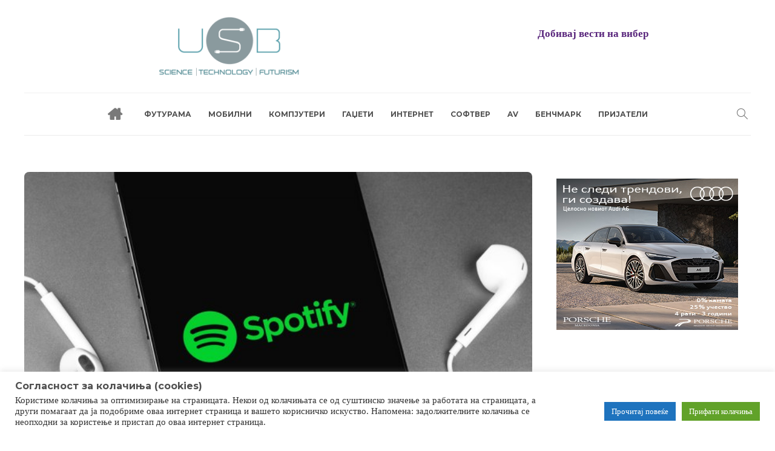

--- FILE ---
content_type: text/html; charset=UTF-8
request_url: https://usb.mk/2024/04/16/spotify-%D0%BA%D0%BE%D1%80%D0%B8%D1%81%D1%82%D0%B8-%D0%B2%D0%B5%D1%88%D1%82%D0%B0%D1%87%D0%BA%D0%B0-%D0%B8%D0%BD%D1%82%D0%B5%D0%BB%D0%B8%D0%B3%D0%B5%D0%BD%D1%86%D0%B8%D1%98%D0%B0-%D0%B7%D0%B0-%D0%BA/
body_size: 18905
content:
<!DOCTYPE html>
<html lang="mk-MK" prefix="og: http://ogp.me/ns#">
<head>
	<meta charset="UTF-8">
			<meta name="viewport" content="width=device-width, initial-scale=1">
		<title>Spotify користи вештачка интелигенција за креирање листи за репродукција врз основа на текстуални описи - USB.mk</title>

		<!-- Meta Tag Manager -->
		<meta name="keywords" content="najnovi, vest, tehnologija, nauka, mobilni, kompjuteri, igri, softver, hardver, software, hardware, internet, gadgets, audio, video, futurama" />
		<meta name="description" content="Најнови вести од светот на науката, технологиите, интернетот, видео игрите ..." />
		<!-- / Meta Tag Manager -->

<!-- This site is optimized with the Yoast SEO plugin v8.4 - https://yoast.com/wordpress/plugins/seo/ -->
<link rel="canonical" href="https://usb.mk/2024/04/16/spotify-%d0%ba%d0%be%d1%80%d0%b8%d1%81%d1%82%d0%b8-%d0%b2%d0%b5%d1%88%d1%82%d0%b0%d1%87%d0%ba%d0%b0-%d0%b8%d0%bd%d1%82%d0%b5%d0%bb%d0%b8%d0%b3%d0%b5%d0%bd%d1%86%d0%b8%d1%98%d0%b0-%d0%b7%d0%b0-%d0%ba/" />
<meta property="og:locale" content="mk_MK" />
<meta property="og:type" content="article" />
<meta property="og:title" content="Spotify користи вештачка интелигенција за креирање листи за репродукција врз основа на текстуални описи - USB.mk" />
<meta property="og:description" content="Spotify лансираше алатка која им овозможува на корисниците да креираат музички плејлисти врз основа на описи на текст. Добивај вести на вибер Новата AI Playlist бета е достапна прво за..." />
<meta property="og:url" content="https://usb.mk/2024/04/16/spotify-%d0%ba%d0%be%d1%80%d0%b8%d1%81%d1%82%d0%b8-%d0%b2%d0%b5%d1%88%d1%82%d0%b0%d1%87%d0%ba%d0%b0-%d0%b8%d0%bd%d1%82%d0%b5%d0%bb%d0%b8%d0%b3%d0%b5%d0%bd%d1%86%d0%b8%d1%98%d0%b0-%d0%b7%d0%b0-%d0%ba/" />
<meta property="og:site_name" content="USB.mk" />
<meta property="article:publisher" content="https://www.facebook.com/usbmkd/" />
<meta property="article:tag" content="Spotify" />
<meta property="article:tag" content="AI ​​Playlist" />
<meta property="article:section" content="Тренди" />
<meta property="article:published_time" content="2024-04-16T10:34:57+00:00" />
<meta property="fb:app_id" content="339665660133734" />
<meta property="og:image" content="https://usb.mk/wp-content/uploads/2023/07/Spotify.jpg" />
<meta property="og:image:secure_url" content="https://usb.mk/wp-content/uploads/2023/07/Spotify.jpg" />
<meta property="og:image:width" content="640" />
<meta property="og:image:height" content="415" />
<meta name="twitter:card" content="summary" />
<meta name="twitter:description" content="Spotify лансираше алатка која им овозможува на корисниците да креираат музички плејлисти врз основа на описи на текст. Добивај вести на вибер Новата AI Playlist бета е достапна прво за..." />
<meta name="twitter:title" content="Spotify користи вештачка интелигенција за креирање листи за репродукција врз основа на текстуални описи - USB.mk" />
<meta name="twitter:image" content="https://usb.mk/wp-content/uploads/2023/07/Spotify.jpg" />
<script type='application/ld+json'>{"@context":"https:\/\/schema.org","@type":"Organization","url":"https:\/\/usb.mk\/","sameAs":["https:\/\/www.facebook.com\/usbmkd\/"],"@id":"https:\/\/usb.mk\/#organization","name":"USB.mk","logo":"http:\/\/usb.mk\/wp-content\/uploads\/2017\/10\/USBmk_logo-701x701.jpg"}</script>
<!-- / Yoast SEO plugin. -->

<link rel='dns-prefetch' href='//fonts.googleapis.com' />
<link rel='dns-prefetch' href='//s.w.org' />
<link rel="alternate" type="application/rss+xml" title="USB.mk &raquo; Фид" href="https://usb.mk/feed/" />
		<script type="text/javascript">
			window._wpemojiSettings = {"baseUrl":"https:\/\/s.w.org\/images\/core\/emoji\/2.3\/72x72\/","ext":".png","svgUrl":"https:\/\/s.w.org\/images\/core\/emoji\/2.3\/svg\/","svgExt":".svg","source":{"concatemoji":"https:\/\/usb.mk\/wp-includes\/js\/wp-emoji-release.min.js?ver=4.8.21"}};
			!function(t,a,e){var r,i,n,o=a.createElement("canvas"),l=o.getContext&&o.getContext("2d");function c(t){var e=a.createElement("script");e.src=t,e.defer=e.type="text/javascript",a.getElementsByTagName("head")[0].appendChild(e)}for(n=Array("flag","emoji4"),e.supports={everything:!0,everythingExceptFlag:!0},i=0;i<n.length;i++)e.supports[n[i]]=function(t){var e,a=String.fromCharCode;if(!l||!l.fillText)return!1;switch(l.clearRect(0,0,o.width,o.height),l.textBaseline="top",l.font="600 32px Arial",t){case"flag":return(l.fillText(a(55356,56826,55356,56819),0,0),e=o.toDataURL(),l.clearRect(0,0,o.width,o.height),l.fillText(a(55356,56826,8203,55356,56819),0,0),e===o.toDataURL())?!1:(l.clearRect(0,0,o.width,o.height),l.fillText(a(55356,57332,56128,56423,56128,56418,56128,56421,56128,56430,56128,56423,56128,56447),0,0),e=o.toDataURL(),l.clearRect(0,0,o.width,o.height),l.fillText(a(55356,57332,8203,56128,56423,8203,56128,56418,8203,56128,56421,8203,56128,56430,8203,56128,56423,8203,56128,56447),0,0),e!==o.toDataURL());case"emoji4":return l.fillText(a(55358,56794,8205,9794,65039),0,0),e=o.toDataURL(),l.clearRect(0,0,o.width,o.height),l.fillText(a(55358,56794,8203,9794,65039),0,0),e!==o.toDataURL()}return!1}(n[i]),e.supports.everything=e.supports.everything&&e.supports[n[i]],"flag"!==n[i]&&(e.supports.everythingExceptFlag=e.supports.everythingExceptFlag&&e.supports[n[i]]);e.supports.everythingExceptFlag=e.supports.everythingExceptFlag&&!e.supports.flag,e.DOMReady=!1,e.readyCallback=function(){e.DOMReady=!0},e.supports.everything||(r=function(){e.readyCallback()},a.addEventListener?(a.addEventListener("DOMContentLoaded",r,!1),t.addEventListener("load",r,!1)):(t.attachEvent("onload",r),a.attachEvent("onreadystatechange",function(){"complete"===a.readyState&&e.readyCallback()})),(r=e.source||{}).concatemoji?c(r.concatemoji):r.wpemoji&&r.twemoji&&(c(r.twemoji),c(r.wpemoji)))}(window,document,window._wpemojiSettings);
		</script>
		<style type="text/css">
img.wp-smiley,
img.emoji {
	display: inline !important;
	border: none !important;
	box-shadow: none !important;
	height: 1em !important;
	width: 1em !important;
	margin: 0 .07em !important;
	vertical-align: -0.1em !important;
	background: none !important;
	padding: 0 !important;
}
</style>
<link rel='stylesheet' id='cookie-law-info-css'  href='https://usb.mk/wp-content/plugins/cookie-law-info/public/css/cookie-law-info-public.css?ver=2.1.2' type='text/css' media='all' />
<link rel='stylesheet' id='cookie-law-info-gdpr-css'  href='https://usb.mk/wp-content/plugins/cookie-law-info/public/css/cookie-law-info-gdpr.css?ver=2.1.2' type='text/css' media='all' />
<link rel='stylesheet' id='wordpress-popular-posts-css-css'  href='https://usb.mk/wp-content/plugins/wordpress-popular-posts/public/css/wpp.css?ver=4.0.12' type='text/css' media='all' />
<link rel='stylesheet' id='font-awesome-css'  href='https://usb.mk/wp-content/plugins/unyson/framework/static/libs/font-awesome/css/font-awesome.min.css?ver=2.7.28' type='text/css' media='all' />
<link rel='stylesheet' id='montserrat-css'  href='https://fonts.googleapis.com/css2?family=Montserrat%3Aital%2Cwght%400%2C300%3B0%2C400%3B0%2C500%3B0%2C600%3B0%2C700%3B1%2C300%3B1%2C400%3B1%2C500%3B1%2C600%3B1%2C700&#038;display=swap&#038;ver=4.8.21' type='text/css' media='all' />
<link rel='stylesheet' id='bootstrap-css'  href='https://usb.mk/wp-content/themes/gillion/css/plugins/bootstrap.min.css?ver=3.3.4' type='text/css' media='all' />
<link rel='stylesheet' id='gillion-plugins-css'  href='https://usb.mk/wp-content/themes/gillion/css/plugins.css?ver=4.8.21' type='text/css' media='all' />
<link rel='stylesheet' id='gillion-styles-css'  href='https://usb.mk/wp-content/themes/gillion/style.css?ver=4.8.21' type='text/css' media='all' />
<link rel='stylesheet' id='gillion-responsive-css'  href='https://usb.mk/wp-content/themes/gillion/css/responsive.css?ver=4.8.21' type='text/css' media='all' />
<style id='gillion-responsive-inline-css' type='text/css'>
 



.sh-titlebar{display:none;}.post-title h1, .post-title h2{font-size: 22px;}@media only screen and (max-width: 1015px) {#menu-item-90198 { display: none!important;}}.blog-style-mini1.blog-fancy-carousel-disabled.columns3 article:nth-child(n+4){padding-top:0px!important;}@media (max-width: 782px).blog-single .post-content p { font-size: 130%!important;}#ratio .sh-ratio-content{ max-height: 200px!important;}#ratio .sh-ratio { max-height: 200px!important;}#ratio .post-media-play .ratio-content { max-height: 200px!important;}#ratio .post-media-play{ max-height: 200px!important;}#menu-main-menu .menu-item .fa-home{font-size:26px;padding-left: 9px;color: rgba(61,61,61,0.69)!important;}.blog-style-mini1.blog-fancy-carousel-disabled.columns4 article:nth-child(n+5){padding-top: 0px!important;}.post-style-cover .post-cover-container{bottom:0px!important;}.sh-header .sh-nav > li > a i {color:rgba(61,61,61,0.69)!important;}.post-readtime { color: #41C9C9!important;}.placeholder-post-read-later { color: #41C9C9!important;}.sh-nav { float: none; display: table; margin: 0 auto!important;}a#hide-link { display: none!important;}.sh-header-6 .sh-nav > li.menu-item > a { padding-left: 0px;}.sh-header-6 .sh-nav-container .sh-nav > li.current-menu-item a:after { background-color: rgba(65,201,201,1)!important;}.sh-header-6 .header-logo { padding-bottom: 20px;}/* kategorii *//* Heading */.blog-list .post-item h2{padding-bottom:15px;padding-top:5px;}/* END OF kategorii *//* SINGLE POST*/.sh-text-content .page-content p, .blog-single .post-content p { line-height: 1.9;}.post-item-single .post-author-image{ display: none!important;}.post-item-single > .post-views span{display: none!important;}.post-single-meta .post-meta .post-views:nth-child(3){display:none!important;}body:not(.sh-bookmarks-style_meta) .post-meta-content > *:not(:last-child):not(:nth-last-child(2)):after{width: 0px!important;}/* Heading */.post-item-single .post-single-meta .post-title h1{padding-bottom:10px;}/* END OF SINGLE POST *//* FOOTER WIDGETS *//* END OF FOOTER WIDGETS *//* SIDEBAR WIDGETS */#posts_slider-2 .post-meta .post-views{display:none!important;}/* END OF SIDEBAR WIDGETS */.sh-title-style1 .sh-blog-fancy-title:after{margin-left:140px!important;}.sh-nav-mobile li a{ color: #2b2b2b!important;}.header-mobile-form-input:not(:focus) {font-style:normal!important;}/* sokrij sidebar reklami na mobilen */@media only screen and (max-width: 1000px) {.textwidget{display:none!important;}}#desktop_usb{ position: fixed; bottom: 0; right: 0; left: 0; z-index: 100;}
</style>
<link rel='stylesheet' id='gillion-theme-settings-css'  href='https://usb.mk/wp-content/uploads/gillion-dynamic-styles.css?ver=95881688' type='text/css' media='all' />
<link rel='stylesheet' id='plyr-css'  href='https://usb.mk/wp-content/themes/gillion/css/plugins/plyr.css?ver=4.8.21' type='text/css' media='all' />
<link rel='stylesheet' id='gillion-child-style-css'  href='https://usb.mk/wp-content/themes/gillion-child/style.css?ver=4.8.21' type='text/css' media='all' />
<script type='text/javascript' src='https://usb.mk/wp-includes/js/jquery/jquery.js?ver=1.12.4'></script>
<script type='text/javascript' src='https://usb.mk/wp-includes/js/jquery/jquery-migrate.min.js?ver=1.4.1'></script>
<script type='text/javascript'>
/* <![CDATA[ */
var Cli_Data = {"nn_cookie_ids":[],"cookielist":[],"non_necessary_cookies":[],"ccpaEnabled":"","ccpaRegionBased":"","ccpaBarEnabled":"","strictlyEnabled":["necessary","obligatoire"],"ccpaType":"gdpr","js_blocking":"1","custom_integration":"","triggerDomRefresh":"","secure_cookies":""};
var cli_cookiebar_settings = {"animate_speed_hide":"500","animate_speed_show":"500","background":"#FFF","border":"#b1a6a6c2","border_on":"","button_1_button_colour":"#61a229","button_1_button_hover":"#4e8221","button_1_link_colour":"#fff","button_1_as_button":"1","button_1_new_win":"","button_2_button_colour":"#1e73be","button_2_button_hover":"#185c98","button_2_link_colour":"#ffffff","button_2_as_button":"1","button_2_hidebar":"","button_3_button_colour":"#dedfe0","button_3_button_hover":"#b2b2b3","button_3_link_colour":"#333333","button_3_as_button":"1","button_3_new_win":"","button_4_button_colour":"#dedfe0","button_4_button_hover":"#b2b2b3","button_4_link_colour":"#333333","button_4_as_button":"1","button_7_button_colour":"#61a229","button_7_button_hover":"#4e8221","button_7_link_colour":"#fff","button_7_as_button":"1","button_7_new_win":"","font_family":"inherit","header_fix":"","notify_animate_hide":"1","notify_animate_show":"","notify_div_id":"#cookie-law-info-bar","notify_position_horizontal":"right","notify_position_vertical":"bottom","scroll_close":"","scroll_close_reload":"","accept_close_reload":"","reject_close_reload":"","showagain_tab":"","showagain_background":"#fff","showagain_border":"#000","showagain_div_id":"#cookie-law-info-again","showagain_x_position":"100px","text":"#333333","show_once_yn":"","show_once":"10000","logging_on":"","as_popup":"","popup_overlay":"1","bar_heading_text":"\u0421\u043e\u0433\u043b\u0430\u0441\u043d\u043e\u0441\u0442 \u0437\u0430 \u043a\u043e\u043b\u0430\u0447\u0438\u045a\u0430 (cookies)","cookie_bar_as":"banner","popup_showagain_position":"bottom-right","widget_position":"left"};
var log_object = {"ajax_url":"https:\/\/usb.mk\/wp-admin\/admin-ajax.php"};
/* ]]> */
</script>
<script type='text/javascript' src='https://usb.mk/wp-content/plugins/cookie-law-info/public/js/cookie-law-info-public.js?ver=2.1.2'></script>
<script type='text/javascript'>
/* <![CDATA[ */
var wpp_params = {"sampling_active":"0","sampling_rate":"100","ajax_url":"https:\/\/usb.mk\/wp-admin\/admin-ajax.php","action":"update_views_ajax","ID":"215230","token":"864f24a89a"};
/* ]]> */
</script>
<script type='text/javascript' src='https://usb.mk/wp-content/plugins/wordpress-popular-posts/public/js/wpp.js?ver=4.0.12'></script>
<script type='text/javascript' src='https://usb.mk/wp-content/themes/gillion/js/plugins.js?ver=4.8.21'></script>
<script type='text/javascript'>
/* <![CDATA[ */
var gillion_loadmore_posts = {"ajax_url":"https:\/\/usb.mk\/wp-admin\/admin-ajax.php"};
var gillion = {"siteurl":"https:\/\/usb.mk\/","loggedin":"","page_loader":"0","notice":"","header_animation_dropdown_delay":"1000","header_animation_dropdown":"easeOutQuint","header_animation_dropdown_speed":"300","lightbox_opacity":"0.88","lightbox_transition":"elastic","page_numbers_prev":"\u041f\u0440\u0435\u0442\u0445\u043e\u0434\u043d\u0430","page_numbers_next":"\u0421\u043b\u0435\u0434\u043d\u0430","rtl_support":"","footer_parallax":"","social_share":"{\"twitter\":true,\"facebook\":true}","text_show_all":"Show All"};
/* ]]> */
</script>
<script type='text/javascript' src='https://usb.mk/wp-content/themes/gillion/js/scripts.js?ver=4.8.21'></script>
<script type='text/javascript' src='https://usb.mk/wp-content/themes/gillion/js/plugins/plyr.min.js?ver=4.8.21'></script>
<script type='text/javascript' src='https://usb.mk/wp-content/themes/gillion-child/js/scripts.js?ver=4.8.21'></script>
<link rel='https://api.w.org/' href='https://usb.mk/wp-json/' />
<link rel="EditURI" type="application/rsd+xml" title="RSD" href="https://usb.mk/xmlrpc.php?rsd" />
<link rel="wlwmanifest" type="application/wlwmanifest+xml" href="https://usb.mk/wp-includes/wlwmanifest.xml" /> 
<meta name="generator" content="WordPress 4.8.21" />
<link rel='shortlink' href='https://usb.mk/?p=215230' />
<link rel="alternate" type="application/json+oembed" href="https://usb.mk/wp-json/oembed/1.0/embed?url=https%3A%2F%2Fusb.mk%2F2024%2F04%2F16%2Fspotify-%25d0%25ba%25d0%25be%25d1%2580%25d0%25b8%25d1%2581%25d1%2582%25d0%25b8-%25d0%25b2%25d0%25b5%25d1%2588%25d1%2582%25d0%25b0%25d1%2587%25d0%25ba%25d0%25b0-%25d0%25b8%25d0%25bd%25d1%2582%25d0%25b5%25d0%25bb%25d0%25b8%25d0%25b3%25d0%25b5%25d0%25bd%25d1%2586%25d0%25b8%25d1%2598%25d0%25b0-%25d0%25b7%25d0%25b0-%25d0%25ba%2F" />
<link rel="alternate" type="text/xml+oembed" href="https://usb.mk/wp-json/oembed/1.0/embed?url=https%3A%2F%2Fusb.mk%2F2024%2F04%2F16%2Fspotify-%25d0%25ba%25d0%25be%25d1%2580%25d0%25b8%25d1%2581%25d1%2582%25d0%25b8-%25d0%25b2%25d0%25b5%25d1%2588%25d1%2582%25d0%25b0%25d1%2587%25d0%25ba%25d0%25b0-%25d0%25b8%25d0%25bd%25d1%2582%25d0%25b5%25d0%25bb%25d0%25b8%25d0%25b3%25d0%25b5%25d0%25bd%25d1%2586%25d0%25b8%25d1%2598%25d0%25b0-%25d0%25b7%25d0%25b0-%25d0%25ba%2F&#038;format=xml" />

		<!-- GA Google Analytics @ https://m0n.co/ga -->
		<script async src="https://www.googletagmanager.com/gtag/js?id=G-N6RZNMK6X2"></script>
		<script>
			window.dataLayer = window.dataLayer || [];
			function gtag(){dataLayer.push(arguments);}
			gtag('js', new Date());
			gtag('config', 'G-N6RZNMK6X2');
		</script>

	<!-- Stream WordPress user activity plugin v3.9.3 -->
<meta name="generator" content="Powered by WPBakery Page Builder - drag and drop page builder for WordPress."/>
<link rel="icon" href="https://usb.mk/wp-content/uploads/2020/06/cropped-favicon-32x32.png" sizes="32x32" />
<link rel="icon" href="https://usb.mk/wp-content/uploads/2020/06/cropped-favicon-192x192.png" sizes="192x192" />
<link rel="apple-touch-icon-precomposed" href="https://usb.mk/wp-content/uploads/2020/06/cropped-favicon-180x180.png" />
<meta name="msapplication-TileImage" content="https://usb.mk/wp-content/uploads/2020/06/cropped-favicon-270x270.png" />
<noscript><style> .wpb_animate_when_almost_visible { opacity: 1; }</style></noscript><style>
.ai-viewports                 {--ai: 1;}
.ai-viewport-3                { display: none !important;}
.ai-viewport-2                { display: none !important;}
.ai-viewport-1                { display: inherit !important;}
.ai-viewport-0                { display: none !important;}
@media (min-width: 768px) and (max-width: 979px) {
.ai-viewport-1                { display: none !important;}
.ai-viewport-2                { display: inherit !important;}
}
@media (max-width: 767px) {
.ai-viewport-1                { display: none !important;}
.ai-viewport-3                { display: inherit !important;}
}
</style>
<style id="yellow-pencil">
/*
	The following CSS codes are created by the YellowPencil plugin.
	https://yellowpencil.waspthemes.com/
*/
::selection{background-color: rgba(65,201,201,1)!important;color: #fff;}.header-logo img{max-height:110px;}.sh-categories-tabs{display:none!important;}.sh-footer-widgets a img{display:inline-block;max-width:265px;}.vc_column-inner .wpb_wrapper .sh-blog-fancy .blog-posts-disable-carousel .post-item .post-container .post-content-container .post-meta .post-meta-content .post-readtime span{color:#41c9c9;}.blog-list .post-readtime span{color:#41c9c9;}.post-author{display:none!important;}.post-readtime{color:#41c9c9!important;}.slick-initialized .post-readtime span{color:#41c9c9;}.post-single-meta .post-readtime span{color:#41c9c9;}.post-views{color:#41c9c9!important;}.search-form div input[type=search]::placeholder{font-style:normal!important;}.header-mobile-form-input::placeholder{font-style:normal!important;}.sh-header-search-side-input::placeholder{font-style:normal!important;}.post-categories a{color:#41c9c9!important;}.post-categories a:hover{color:#41c9c9!important;}#page-container #wrapper .sh-page-layout-default .entry-content #content-wrapper #content .sh-pagination .page-numbers li .current{background-color:rgba(65,201,201,1) !important;}#menu-footer .menu-item a:hover{color:rgba(65,201,201,1)!important;}.wpp-list li .wpp-post-title{font-family: "Montserrat";font-size:13px;color: #505050;font-weight: 700;margin-left:90px!important;line-height:1.3em;}.wpp-list a img{border-radius: 10px;}a .post-author-image{display:none!important;}.sh-footer-widgets .wpp-list li{padding-top:10px !important;}.sh-footer .widget-item .wpp-list li{padding-bottom:10px !important;}.wpp-list li span{font-size:11px;font-weight:400 !important;}.sh-footer-widgets li:nth-child(n+9) a{display:none;}.wpp-list li .icon-eye{margin-left:7px;}@media (max-width:1025px){a.fa.fa-home{display: none!important;}.sh-header-mobile-navigation .header-logo img{max-height: 70px;}}@media (max-width:700px){.sh-footer-widgets a img{display: block;margin-left: auto;margin-right: auto;max-width: 50%;}.sh-footer-widgets .widget-item p{text-align:center;}#wrapper .entry-content{padding-left:20px !important;}#page-container #wrapper .entry-content{padding-left:40px !important;}}
</style></head>
<body class="post-template-default single single-post postid-215230 single-format-standard non-logged-in singular sh-body-header-sticky sh-title-style1 sh-section-tabs-style1 sh-carousel-style1 sh-carousel-position-title sh-post-categories-style1 sh-review-style1 sh-meta-order-bottom sh-instagram-widget-columns2 sh-categories-position-title sh-media-icon-style1 sh-wc-labels-off wpb-js-composer js-comp-ver-6.1 vc_responsive">


<div class="sh-header-side">
	</div>
<div class="sh-header-side-overlay"></div>

	<div id="page-container" class="">
		
									<header class="primary-mobile">
					<div id="header-mobile" class="sh-header-mobile">
	<div class="sh-header-mobile-navigation">
		<div class="container">
			<div class="sh-table sh-header-mobile-table">
				<div class="sh-table-cell">

										<nav id="header-navigation-mobile" class="header-standard-position sh-header-mobile-navigation-left">
						<div class="sh-nav-container">
							<ul class="sh-nav">
								<li>
									<div class="sh-hamburger-menu sh-nav-dropdown">
					                	<span></span>
					                	<span></span>
					                	<span></span>
					                	<span></span>
					                </div>
								</li>
							</ul>
						</div>
					</nav>

				</div>
				<div class="sh-table-cell sh-header-logo-container">

										        <div class="header-logo">
            <a href="https://usb.mk/" class="header-logo-container sh-table-small">
                <div class="sh-table-cell">

                    <img class="sh-standard-logo" src="//usb.mk/wp-content/uploads/2020/06/usb-mk-logo.png" alt="USB.mk" height=&quot;100&quot; />
                    <img class="sh-sticky-logo" src="//usb.mk/wp-content/uploads/2020/06/usb-mk-logo.png" alt="USB.mk" height=&quot;100&quot; />
                    <img class="sh-light-logo" src="//usb.mk/wp-content/uploads/2020/06/usb-mk-logo.png" alt="USB.mk" height=&quot;100&quot; />

                </div>
            </a>
        </div>

    
				</div>
				<div class="sh-table-cell">

										<nav class="header-standard-position sh-header-mobile-navigation-right">
						<div class="sh-nav-container">
							<ul class="sh-nav">

																
							</ul>
						</div>
					</nav>

				</div>
			</div>
		</div>
	</div>
	<nav class="sh-header-mobile-dropdown">
					<div class="header-mobile-search">
				<div class="container sh-nav-container">
					<form role="search" method="get" class="header-mobile-form" action="https://usb.mk/">
						<input class="header-mobile-form-input" type="text" placeholder="Пребарај..." value="" name="s" required />
						<button type="submit" class="header-mobile-form-submit">
							<i class="icon-magnifier"></i>
						</button>
					</form>
				</div>
			</div>
				
		<div class="container sh-nav-container">
			<ul class="sh-nav-mobile"></ul>
		</div>

		<div class="container sh-nav-container">
					</div>

	</nav>
</div>
				</header>
				<header class="primary-desktop">
					
<div class="sh-header-height sh-header-3">
	<div class="sh-header-middle">
		<div class="container sh-header-additional">
			<div class="sh-table">
				<div class="sh-table-cell sh-header-logo-container">

										<nav class="header-standard-position">
						<div class="sh-nav-container">
							<ul class="sh-nav sh-nav-left">
								<li>
																		        <div class="header-logo">
            <a href="https://usb.mk/" class="header-logo-container sh-table-small">
                <div class="sh-table-cell">

                    <img class="sh-standard-logo" src="//usb.mk/wp-content/uploads/2020/06/usb-mk-logo.png" alt="USB.mk" height=&quot;100&quot; />
                    <img class="sh-sticky-logo" src="//usb.mk/wp-content/uploads/2020/06/usb-mk-logo.png" alt="USB.mk" height=&quot;100&quot; />
                    <img class="sh-light-logo" src="//usb.mk/wp-content/uploads/2020/06/usb-mk-logo.png" alt="USB.mk" height=&quot;100&quot; />

                </div>
            </a>
        </div>

    								</li>
							</ul>
						</div>
					</nav>

				</div>
								<div class="sh-table-cell sh-header-banner-container">
					<p><!--/*
  *
  * Revive Adserver Asynchronous JS Tag
  * - Generated with Revive Adserver v4.0.2
  * H1 Header 728x90, 728x250
  */--></p><div class='code-block code-block-5' style='margin: 8px auto; text-align: center; display: block; clear: both;'>
<a style="font-weight:600;color:#59267c;" target="_blank" class="hidden-md hidden-sm hidden-xs" href="https://invite.viber.com/?g2=AQBWDvpa%2BiCIIk8rhWexzuwRjY5EZhGStWdsFc67YI2mSnH4SlpTxsyugv0VLGpw&lang=en">Добивај вести на вибер</a>
<a target="_blank" class="hidden-lg visible-md-block visible-sm-block visible-xs-block" href="https://invite.viber.com/?g2=AQBWDvpa%2BiCIIk8rhWexzuwRjY5EZhGStWdsFc67YI2mSnH4SlpTxsyugv0VLGpw&lang=en"><img src="/wp-content/uploads/2022/06/dobivaj-vesti-na-viber.png" alt="Добивај вести на вибер"></a></div>

<p><ins data-revive-zoneid="2" data-revive-id="0fdb51aa345f685c34f5913961f2f061"></ins><br />
<script async src="//adserver.mk/revive-adserver/www/delivery/asyncjs.php"></script></p><div class='code-block code-block-1 ai-viewport-2 ai-viewport-3' style='margin: 8px auto; text-align: center; display: block; clear: both;'>
<!--/*
  *
  * Revive Adserver Asynchronous JS Tag
  * - Generated with Revive Adserver v4.0.2
  * Mobile in-article 320x100, 320x150, 300x250
  */-->

<ins data-revive-zoneid="165" data-revive-id="0fdb51aa345f685c34f5913961f2f061"></ins>
<script async src="//adserver.mk/revive-adserver/www/delivery/asyncjs.php"></script></div>

				</div>
						</div>
		</div>
	</div>
	<div class="sh-header sh-header-3 sh-sticky-header">
		<div class="container">
			<div class="sh-table">
				<div class="sh-table-cell sh-header-nav-container">

										<nav id="header-navigation" class="header-standard-position">
													<div class="sh-nav-container"><ul id="menu-main-menu" class="sh-nav"><li id="menu-item-92434" class="menu-item menu-item-type-post_type menu-item-object-page menu-item-home menu-item-has-icon menu-item-92434"><a href="https://usb.mk/" class="fa fa-home" ><a id="hide-link" href="#"> </a></a></li><li id="menu-item-4756" class="menu-item menu-item-type-taxonomy menu-item-object-category menu-item-4756"><a href="https://usb.mk/category/futurama/" >ФУТУРАМА</a></li><li id="menu-item-2972" class="menu-item menu-item-type-taxonomy menu-item-object-category menu-item-2972"><a href="https://usb.mk/category/mobilni/" >МОБИЛНИ</a></li><li id="menu-item-2973" class="menu-item menu-item-type-taxonomy menu-item-object-category menu-item-2973"><a href="https://usb.mk/category/kompjuteri/" >КОМПЈУТЕРИ</a></li><li id="menu-item-2978" class="menu-item menu-item-type-taxonomy menu-item-object-category menu-item-2978"><a href="https://usb.mk/category/gadzeti/" >ГАЏЕТИ</a></li><li id="menu-item-2975" class="menu-item menu-item-type-taxonomy menu-item-object-category menu-item-2975"><a href="https://usb.mk/category/internet/" >ИНТЕРНЕТ</a></li><li id="menu-item-2974" class="menu-item menu-item-type-taxonomy menu-item-object-category current-post-ancestor current-menu-parent current-post-parent menu-item-2974"><a href="https://usb.mk/category/softver/" >СОФТВЕР</a></li><li id="menu-item-3263" class="menu-item menu-item-type-taxonomy menu-item-object-category menu-item-3263"><a href="https://usb.mk/category/audiovideo/" >AV</a></li><li id="menu-item-133286" class="menu-item menu-item-type-taxonomy menu-item-object-category menu-item-133286"><a href="https://usb.mk/category/benchmark/" >БЕНЧМАРК</a></li><li id="menu-item-2977" class="menu-item menu-item-type-taxonomy menu-item-object-category menu-item-2977"><a href="https://usb.mk/category/prijateli/" >ПРИЈАТЕЛИ</a></li></ul></div>											</nav>

				</div>
				<div class="sh-table-cell sh-header-meta-container">

										<nav class="header-standard-position">
						<div class="sh-nav-container">
							<ul class="sh-nav">

																
            <li class="menu-item sh-nav-search sh-nav-special">
                <a href="#"><i class="icon icon-magnifier"></i></a>
            </li>																																								
							</ul>
						</div>
					</nav>

				</div>
			</div>
		</div>
		<div class="sh-header-search-side">
	<div class="sh-header-search-side-container">

		<form method="get" class="sh-header-search-form" action="https://usb.mk/">
			<input type="text" value="" name="s" class="sh-header-search-side-input" placeholder="Пребарај..." />
			<div class="sh-header-search-side-close">
				<i class="ti-close"></i>
			</div>
			<div class="sh-header-search-side-icon">
				<i class="ti-search"></i>
			</div>
		</form>

	</div>
</div>
	</div>
</div>
				</header>
			
			
	
		<div class="sh-titlebar">
			<div class="container">
				<div class="sh-table sh-titlebar-height-small">
					<div class="titlebar-title sh-table-cell">

						<h2>
							Напис						</h2>

					</div>
											<div class="title-level sh-table-cell">

							<div id="breadcrumbs" class="breadcrumb-trail breadcrumbs"><span class="item-home"><a class="bread-link bread-home" href="https://usb.mk/" title="Дома">Дома</a></span><span class="separator"> &gt; </span><span class="item-cat"><a href="https://usb.mk/category/trendi/">Тренди</a></span><span class="separator"> &gt; </span><span class="item-current item-215230"><span class="bread-current bread-215230" title="Spotify користи вештачка интелигенција за креирање листи за репродукција врз основа на текстуални описи">Spotify користи вештачка интелигенција за креирање листи за репродукција врз основа на текстуални описи</span></span></div>
						</div>
									</div>
			</div>
		</div>

	

			
		
			<div id="wrapper" class="layout-default">
				
				<div class="content-container sh-page-layout-default">
									<div class="container entry-content">
				
				


	<div id="content-wrapper" class="content-wrapper-with-sidebar">
		<div id="content" class="content-layout-sidebar-right content-with-sidebar-right">
			<div class="blog-single blog-style-single blog-style-single-share  blog-blockquote-style1  blog-style-post-standard">
				
							<article id="post-215230" class="post-item post-item-single post-215230 post type-post status-publish format-standard has-post-thumbnail hentry category-softver category-trendi tag-spotify tag-ai-playlist">

								<meta content="https://usb.mk/wp-content/uploads/2023/07/Spotify.jpg" itemprop="image"/>

																	<div class="post-type-content">
										
			<div class="post-thumbnail">
						<img src="https://usb.mk/wp-content/uploads/2023/07/Spotify.jpg" alt="Spotify користи вештачка интелигенција за креирање листи за репродукција врз основа на текстуални описи">
			
        <a href="https://usb.mk/wp-content/uploads/2023/07/Spotify.jpg" class="post-lightbox" data-rel="lightcase:post_gallery_215230"></a>

    		</div>

			
									</div>
								
								
								<div class="post-item-single-container">
																												<div class="post-content-share post-content-share-bar"></div>
									
																			<div class="post-single-meta">
											<div class="post-categories-container">
                <div class="post-categories"><a href="https://usb.mk/category/softver/">СОФТВЕР</a>, <a href="https://usb.mk/category/trendi/">Тренди</a></div>
            </div>
																							<a class="post-title">
													<h1>
																												Spotify користи вештачка интелигенција за креирање листи за репродукција врз основа на текстуални описи													</h1>
												</a>
											
											<div class="post-meta">
												
    <div class="post-meta-content">
                    
                                    <a href="https://usb.mk/2024/04/16/spotify-%d0%ba%d0%be%d1%80%d0%b8%d1%81%d1%82%d0%b8-%d0%b2%d0%b5%d1%88%d1%82%d0%b0%d1%87%d0%ba%d0%b0-%d0%b8%d0%bd%d1%82%d0%b5%d0%bb%d0%b8%d0%b3%d0%b5%d0%bd%d1%86%d0%b8%d1%98%d0%b0-%d0%b7%d0%b0-%d0%ba/" class="post-date">
                                                                            2 години                                              </a>
                            </span>
        
                
                
                
                            <!-- <span class="post-readtime">
                <i class="icon icon-clock"></i>
                 -->
            <!-- </span> -->
            <span class="post-views">
                <i class="icon icon-eye"></i>
                989            </span>
        
                            <span class="post-views">
                <i class="icon icon-eye"></i>
                989            </span>
        
                            <span class="placeholder-post-read-later"></span>
            </div>

											</div>
										</div>
									

									

									<div class="post-content post-single-content">
										
										<p><strong>Spotify лансираше алатка која им овозможува на корисниците да креираат музички плејлисти врз основа на описи на текст.</strong></p><div class='code-block code-block-5' style='margin: 8px auto; text-align: center; display: block; clear: both;'>
<a style="font-weight:600;color:#59267c;" target="_blank" class="hidden-md hidden-sm hidden-xs" href="https://invite.viber.com/?g2=AQBWDvpa%2BiCIIk8rhWexzuwRjY5EZhGStWdsFc67YI2mSnH4SlpTxsyugv0VLGpw&lang=en">Добивај вести на вибер</a>
<a target="_blank" class="hidden-lg visible-md-block visible-sm-block visible-xs-block" href="https://invite.viber.com/?g2=AQBWDvpa%2BiCIIk8rhWexzuwRjY5EZhGStWdsFc67YI2mSnH4SlpTxsyugv0VLGpw&lang=en"><img src="/wp-content/uploads/2022/06/dobivaj-vesti-na-viber.png" alt="Добивај вести на вибер"></a></div>

<p>Новата AI Playlist бета е достапна прво за мобилните претплатници на Spotify Premium во Велика Британија и Австралија.</p><div class='code-block code-block-1 ai-viewport-2 ai-viewport-3' style='margin: 8px auto; text-align: center; display: block; clear: both;'>
<!--/*
  *
  * Revive Adserver Asynchronous JS Tag
  * - Generated with Revive Adserver v4.0.2
  * Mobile in-article 320x100, 320x150, 300x250
  */-->

<ins data-revive-zoneid="165" data-revive-id="0fdb51aa345f685c34f5913961f2f061"></ins>
<script async src="//adserver.mk/revive-adserver/www/delivery/asyncjs.php"></script></div>

<p>Корисниците на платформите Android и iOS, на споменатите локации, можат да го пронајдат генераторот за плејлиста со AI со одење во „Your Library“ и притискање на копчето „+“ на горниот дел од страницата. Откако ќе ја изберат опцијата AI ​​Playlist од паѓачкото мени, корисниците можат да напишат барање за да добијат плејлиста од 30 песни што одговараат на темата. Резултатите може да се коригираат со додавање на нови барања, додека корисникот не биде задоволен со плејлистата, која потоа може да се зачува со кликнување на опцијата „create“.</p>
<p>Постојат некои ограничувачки фактори за оваа услуга. Плејлистата со вештачка интелигенција нема да нуди резултати за прашања кои не се поврзани со музика, а има и забрани за прашања кои се навредливи.</p>
<p>Во моментов нема информации за тоа кога функцијата AI ​​Playlist ќе биде достапна за корисниците на Spotify во другите региони.</p>

																			</div>


																		<div class="sh-page-links"></div>

									<div class="post-tags-container">
																				

																				

																															<div class="post-tags">
												<a class="post-tags-item post-tags-item-title">
													Tags												</a>
																									<a href="https://usb.mk/tag/spotify/" class="post-tags-item">
														#Spotify													</a>
																									<a href="https://usb.mk/tag/ai-%e2%80%8b%e2%80%8bplaylist/" class="post-tags-item">
														#AI ​​Playlist													</a>
																							</div>
										
																				<div class="sh-clear"></div>
									</div>

																			<div class="post-content-share-mobile-contaner">
											<div class="post-content-share post-content-share-bar post-content-share-mobile"></div>
										</div>
									
								</div>

									



																		
				<div class="post-switch post-swtich-style1">
			<div class="row">
				<div class="col-md-6">
											
							<div class="post-switch-item " style="background-image: url(https://usb.mk/wp-content/uploads/2022/09/tesla-model3.jpg);">
								<div class="post-switch-item-content">
																			<a href="https://usb.mk/2024/04/16/tesla-%d1%9c%d0%b5-%d0%be%d1%82%d0%bf%d1%83%d1%88%d1%82%d0%b8-%d0%bf%d0%be%d0%b2%d0%b5%d1%9c%d0%b5-%d0%be%d0%b4-10-%d0%be%d1%82%d1%81%d1%82%d0%be-%d0%be%d0%b4-%d1%81%d0%b2%d0%be%d1%98%d0%b0%d1%82/" class="post-switch-item-left">
											<i class="icon icon-arrow-left-circle"></i>
										</a>
									
									<div class="post-switch-item-right">
										<div class="post-categories-container">
                <div class="post-categories"><a href="https://usb.mk/category/futurama/">ФУТУРАМА</a>, <a href="https://usb.mk/category/trendi/">Тренди</a></div>
            </div>										<p>
																							<a href="https://usb.mk/2024/04/16/tesla-%d1%9c%d0%b5-%d0%be%d1%82%d0%bf%d1%83%d1%88%d1%82%d0%b8-%d0%bf%d0%be%d0%b2%d0%b5%d1%9c%d0%b5-%d0%be%d0%b4-10-%d0%be%d1%82%d1%81%d1%82%d0%be-%d0%be%d0%b4-%d1%81%d0%b2%d0%be%d1%98%d0%b0%d1%82/">
																											Tesla ќе отпушти повеќе од 10 отсто од својата светска работна сила																									</a>
																					</p>
									</div>
								</div>
							</div>

															</div>
				<div class="col-md-6">
											
							<div class="post-switch-next post-switch-item " style="background-image: url(https://usb.mk/wp-content/uploads/2024/04/povik-1024x579.jpg);">
								<div class="post-switch-item-content">

									<div class="post-switch-item-right">
										<div class="post-categories-container">
                <div class="post-categories"><a href="https://usb.mk/category/softver/">СОФТВЕР</a>, <a href="https://usb.mk/category/trendi/">Тренди</a></div>
            </div>										<p>
																							<a href="https://usb.mk/2024/04/16/google-%d1%98%d0%b0-%d1%80%d0%b5%d1%88%d0%b0%d0%b2%d0%b0-%d0%b2%d0%b5%d1%87%d0%bd%d0%b0%d1%82%d0%b0-%d0%b4%d0%b8%d0%bb%d0%b5%d0%bc%d0%b0-%d0%be%d0%b4-%d0%bd%d0%b5%d0%bf%d0%be%d0%b7%d0%bd%d0%b0%d1%82/">
																											Google ја решава вечната дилема од непознати повици со само едно копче																									</a>
																					</p>
									</div>

																			<a href="https://usb.mk/2024/04/16/google-%d1%98%d0%b0-%d1%80%d0%b5%d1%88%d0%b0%d0%b2%d0%b0-%d0%b2%d0%b5%d1%87%d0%bd%d0%b0%d1%82%d0%b0-%d0%b4%d0%b8%d0%bb%d0%b5%d0%bc%d0%b0-%d0%be%d0%b4-%d0%bd%d0%b5%d0%bf%d0%be%d0%b7%d0%bd%d0%b0%d1%82/" class="post-switch-item-left">
											<i class="icon icon-arrow-right-circle"></i>
										</a>
									
								</div>
							</div>

															</div>
			</div>
		</div>

									




																		

																		<div class="post-related-title post-slide-arrows-container">
										<h2 class="post-single-title">
											Поврзани артикли										</h2>
																					<div class="post-slide-arrows sh-carousel-buttons-styling"></div>
																			</div>
									<div class="post-related">
										<div class="post-related-item">
	<article id="post-218564" class="post-item post-218564 post type-post status-publish format-standard has-post-thumbnail hentry category-softver category-trendi tag-android tag-epic-games tag-telefonica tag-epic-games-store">
		<div class="post-container">

			
				<div class="post-thumbnail">
											<div class="sh-ratio">
							<div class="sh-ratio-container">
								<div class="sh-ratio-content" style="background-image: url( https://usb.mk/wp-content/uploads/2024/12/Screenshot-2024-12-21-103205-420x265.jpg);"></div>
							</div>
						</div>
					
					            <a href="https://usb.mk/2024/12/21/%d1%80%d0%b5%d1%87%d0%b8%d1%81%d0%b8-400-%d0%bc%d0%b8%d0%bb%d0%b8%d0%be%d0%bd%d0%b8-%d0%b0%d0%bd%d0%b4%d1%80%d0%be%d0%b8%d0%b4%d0%b8-%d1%9c%d0%b5-%d0%b3%d0%be-%d0%b8%d0%bc%d0%b0%d0%b0%d1%82-%d0%bf/" class="post-overlay"></a>
        														</div>

			
			<div class="post-content-container">
				<div class="post-categories-container">
                <div class="post-categories"><a href="https://usb.mk/category/softver/">СОФТВЕР</a>, <a href="https://usb.mk/category/trendi/">Тренди</a></div>
            </div>
				<a href="https://usb.mk/2024/12/21/%d1%80%d0%b5%d1%87%d0%b8%d1%81%d0%b8-400-%d0%bc%d0%b8%d0%bb%d0%b8%d0%be%d0%bd%d0%b8-%d0%b0%d0%bd%d0%b4%d1%80%d0%be%d0%b8%d0%b4%d0%b8-%d1%9c%d0%b5-%d0%b3%d0%be-%d0%b8%d0%bc%d0%b0%d0%b0%d1%82-%d0%bf/" class="post-title">
					<h4>												Речиси 400 милиони Андроиди ќе го имаат претходно инсталирано ова!					</h4>				</a>

				
    
    
            <div class="post-meta">
            
    <div class="post-meta-content">
                    
                                    <a href="https://usb.mk/2024/12/21/%d1%80%d0%b5%d1%87%d0%b8%d1%81%d0%b8-400-%d0%bc%d0%b8%d0%bb%d0%b8%d0%be%d0%bd%d0%b8-%d0%b0%d0%bd%d0%b4%d1%80%d0%be%d0%b8%d0%b4%d0%b8-%d1%9c%d0%b5-%d0%b3%d0%be-%d0%b8%d0%bc%d0%b0%d0%b0%d1%82-%d0%bf/" class="post-date">
                                                                            1 година                                              </a>
                            </span>
        
                
                
                
                            <!-- <span class="post-readtime">
                <i class="icon icon-clock"></i>
                 -->
            <!-- </span> -->
            <span class="post-views">
                <i class="icon icon-eye"></i>
                764            </span>
        
                
                            <span class="placeholder-post-read-later"></span>
            </div>

        </div>
    
			</div>

		</div>
	</article>


</div><div class="post-related-item">
	<article id="post-204560" class="post-item post-204560 post type-post status-publish format-standard has-post-thumbnail hentry category-internet category-trendi tag-play-store tag-truth-social tag-google-play-store">
		<div class="post-container">

			
				<div class="post-thumbnail">
											<div class="sh-ratio">
							<div class="sh-ratio-container">
								<div class="sh-ratio-content" style="background-image: url( https://usb.mk/wp-content/uploads/2022/10/truth-social-420x265.jpg);"></div>
							</div>
						</div>
					
					            <a href="https://usb.mk/2022/10/15/google-%d0%b4%d0%be%d0%b7%d0%b2%d0%be%d0%bb%d0%b8-%d1%81%d0%be%d1%86%d0%b8%d1%98%d0%b0%d0%bb%d0%bd%d0%b0%d1%82%d0%b0-%d0%bc%d1%80%d0%b5%d0%b6%d0%b0-%d0%bd%d0%b0-%d0%b4%d0%be%d0%bd%d0%b0%d0%bb%d0%b4/" class="post-overlay"></a>
        														</div>

			
			<div class="post-content-container">
				<div class="post-categories-container">
                <div class="post-categories"><a href="https://usb.mk/category/internet/">ИНТЕРНЕТ</a>, <a href="https://usb.mk/category/trendi/">Тренди</a></div>
            </div>
				<a href="https://usb.mk/2022/10/15/google-%d0%b4%d0%be%d0%b7%d0%b2%d0%be%d0%bb%d0%b8-%d1%81%d0%be%d1%86%d0%b8%d1%98%d0%b0%d0%bb%d0%bd%d0%b0%d1%82%d0%b0-%d0%bc%d1%80%d0%b5%d0%b6%d0%b0-%d0%bd%d0%b0-%d0%b4%d0%be%d0%bd%d0%b0%d0%bb%d0%b4/" class="post-title">
					<h4>												Google дозволи социјалната мрежа на Доналд Трамп да стане дел од Play Store					</h4>				</a>

				
    
    
            <div class="post-meta">
            
    <div class="post-meta-content">
                    
                                    <a href="https://usb.mk/2022/10/15/google-%d0%b4%d0%be%d0%b7%d0%b2%d0%be%d0%bb%d0%b8-%d1%81%d0%be%d1%86%d0%b8%d1%98%d0%b0%d0%bb%d0%bd%d0%b0%d1%82%d0%b0-%d0%bc%d1%80%d0%b5%d0%b6%d0%b0-%d0%bd%d0%b0-%d0%b4%d0%be%d0%bd%d0%b0%d0%bb%d0%b4/" class="post-date">
                                                                            3 години                                              </a>
                            </span>
        
                
                
                
                            <!-- <span class="post-readtime">
                <i class="icon icon-clock"></i>
                 -->
            <!-- </span> -->
            <span class="post-views">
                <i class="icon icon-eye"></i>
                891            </span>
        
                
                            <span class="placeholder-post-read-later"></span>
            </div>

        </div>
    
			</div>

		</div>
	</article>


</div><div class="post-related-item">
	<article id="post-71913" class="post-item post-71913 post type-post status-publish format-standard has-post-thumbnail hentry category-softver category-featured">
		<div class="post-container">

			
				<div class="post-thumbnail">
											<div class="sh-ratio">
							<div class="sh-ratio-container">
								<div class="sh-ratio-content" style="background-image: url( https://usb.mk/wp-content/uploads/2019/11/20748BC5-CA82-493C-AC9C-3DB8F0C4ED4C.jpeg);"></div>
							</div>
						</div>
					
					            <a href="https://usb.mk/2019/11/09/google-%d1%81%d0%b5-%d0%b7%d0%b4%d1%80%d1%83%d0%b6%d1%83%d0%b2%d0%b0-%d1%81%d0%be-%d0%b1%d0%b5%d0%b7%d0%b1%d0%b5%d0%b4%d0%bd%d0%be%d1%81%d0%bd%d0%b8-%d0%ba%d0%be%d0%bc%d0%bf%d0%b0%d0%bd%d0%b8%d0%b8/" class="post-overlay"></a>
        														</div>

			
			<div class="post-content-container">
				<div class="post-categories-container">
                <div class="post-categories"><a href="https://usb.mk/category/softver/">СОФТВЕР</a>, <a href="https://usb.mk/category/featured/">Featured</a></div>
            </div>
				<a href="https://usb.mk/2019/11/09/google-%d1%81%d0%b5-%d0%b7%d0%b4%d1%80%d1%83%d0%b6%d1%83%d0%b2%d0%b0-%d1%81%d0%be-%d0%b1%d0%b5%d0%b7%d0%b1%d0%b5%d0%b4%d0%bd%d0%be%d1%81%d0%bd%d0%b8-%d0%ba%d0%be%d0%bc%d0%bf%d0%b0%d0%bd%d0%b8%d0%b8/" class="post-title">
					<h4>												Google се здружува со безбедносни компании за борба против малициозни апликации					</h4>				</a>

				
    
    
            <div class="post-meta">
            
    <div class="post-meta-content">
                    
                                    <a href="https://usb.mk/2019/11/09/google-%d1%81%d0%b5-%d0%b7%d0%b4%d1%80%d1%83%d0%b6%d1%83%d0%b2%d0%b0-%d1%81%d0%be-%d0%b1%d0%b5%d0%b7%d0%b1%d0%b5%d0%b4%d0%bd%d0%be%d1%81%d0%bd%d0%b8-%d0%ba%d0%be%d0%bc%d0%bf%d0%b0%d0%bd%d0%b8%d0%b8/" class="post-date">
                                                                            6 години                                              </a>
                            </span>
        
                
                
                
                            <!-- <span class="post-readtime">
                <i class="icon icon-clock"></i>
                 -->
            <!-- </span> -->
            <span class="post-views">
                <i class="icon icon-eye"></i>
                759            </span>
        
                
                            <span class="placeholder-post-read-later"></span>
            </div>

        </div>
    
			</div>

		</div>
	</article>


</div><div class="post-related-item">
	<article id="post-212000" class="post-item post-212000 post type-post status-publish format-standard has-post-thumbnail hentry category-internet category-trendi tag-microsoft-defender tag-tor">
		<div class="post-container">

			
				<div class="post-thumbnail">
											<div class="sh-ratio">
							<div class="sh-ratio-container">
								<div class="sh-ratio-content" style="background-image: url( https://usb.mk/wp-content/uploads/2023/10/tor-420x265.jpg);"></div>
							</div>
						</div>
					
					            <a href="https://usb.mk/2023/10/27/microsoft-defender-%d0%bf%d0%be%d0%b2%d0%b5%d1%9c%d0%b5-%d0%bd%d0%b5-%d0%b3%d0%be-%d0%be%d0%b7%d0%bd%d0%b0%d1%87%d1%83%d0%b2%d0%b0-%d0%bf%d1%80%d0%b5%d0%bb%d0%b8%d1%81%d1%82%d1%83%d0%b2%d0%b0%d1%87/" class="post-overlay"></a>
        														</div>

			
			<div class="post-content-container">
				<div class="post-categories-container">
                <div class="post-categories"><a href="https://usb.mk/category/internet/">ИНТЕРНЕТ</a>, <a href="https://usb.mk/category/trendi/">Тренди</a></div>
            </div>
				<a href="https://usb.mk/2023/10/27/microsoft-defender-%d0%bf%d0%be%d0%b2%d0%b5%d1%9c%d0%b5-%d0%bd%d0%b5-%d0%b3%d0%be-%d0%be%d0%b7%d0%bd%d0%b0%d1%87%d1%83%d0%b2%d0%b0-%d0%bf%d1%80%d0%b5%d0%bb%d0%b8%d1%81%d1%82%d1%83%d0%b2%d0%b0%d1%87/" class="post-title">
					<h4>												Microsoft Defender повеќе не го означува прелистувачот Tor како вирус					</h4>				</a>

				
    
    
            <div class="post-meta">
            
    <div class="post-meta-content">
                    
                                    <a href="https://usb.mk/2023/10/27/microsoft-defender-%d0%bf%d0%be%d0%b2%d0%b5%d1%9c%d0%b5-%d0%bd%d0%b5-%d0%b3%d0%be-%d0%be%d0%b7%d0%bd%d0%b0%d1%87%d1%83%d0%b2%d0%b0-%d0%bf%d1%80%d0%b5%d0%bb%d0%b8%d1%81%d1%82%d1%83%d0%b2%d0%b0%d1%87/" class="post-date">
                                                                            2 години                                              </a>
                            </span>
        
                
                
                
                            <!-- <span class="post-readtime">
                <i class="icon icon-clock"></i>
                 -->
            <!-- </span> -->
            <span class="post-views">
                <i class="icon icon-eye"></i>
                539            </span>
        
                
                            <span class="placeholder-post-read-later"></span>
            </div>

        </div>
    
			</div>

		</div>
	</article>


</div><div class="post-related-item">
	<article id="post-190764" class="post-item post-190764 post type-post status-publish format-standard has-post-thumbnail hentry category-mobilni category-trendi">
		<div class="post-container">

			
				<div class="post-thumbnail">
											<div class="sh-ratio">
							<div class="sh-ratio-container">
								<div class="sh-ratio-content" style="background-image: url( https://usb.mk/wp-content/uploads/2022/02/8A0481A5-42B2-4476-BA02-CB129C4A9711-420x265.jpeg);"></div>
							</div>
						</div>
					
					            <a href="https://usb.mk/2022/02/27/%d0%ba%d0%b0%d0%ba%d0%be-%d0%b1%d0%b0%d1%82%d0%b5%d1%80%d0%b8%d1%98%d0%b0%d1%82%d0%b0-%d0%bd%d0%b0-iphone-%d0%b4%d0%b0-%d0%b2%d0%b8-%d1%82%d1%80%d0%b0%d0%b5-%d0%bf%d0%be%d0%b4%d0%be%d0%bb%d0%b3%d0%be/" class="post-overlay"></a>
        														</div>

			
			<div class="post-content-container">
				<div class="post-categories-container">
                <div class="post-categories"><a href="https://usb.mk/category/mobilni/">МОБИЛНИ</a>, <a href="https://usb.mk/category/trendi/">Тренди</a></div>
            </div>
				<a href="https://usb.mk/2022/02/27/%d0%ba%d0%b0%d0%ba%d0%be-%d0%b1%d0%b0%d1%82%d0%b5%d1%80%d0%b8%d1%98%d0%b0%d1%82%d0%b0-%d0%bd%d0%b0-iphone-%d0%b4%d0%b0-%d0%b2%d0%b8-%d1%82%d1%80%d0%b0%d0%b5-%d0%bf%d0%be%d0%b4%d0%be%d0%bb%d0%b3%d0%be/" class="post-title">
					<h4>												Како батеријата на iPhone да ви трае подолго?					</h4>				</a>

				
    
    
            <div class="post-meta">
            
    <div class="post-meta-content">
                    
                                    <a href="https://usb.mk/2022/02/27/%d0%ba%d0%b0%d0%ba%d0%be-%d0%b1%d0%b0%d1%82%d0%b5%d1%80%d0%b8%d1%98%d0%b0%d1%82%d0%b0-%d0%bd%d0%b0-iphone-%d0%b4%d0%b0-%d0%b2%d0%b8-%d1%82%d1%80%d0%b0%d0%b5-%d0%bf%d0%be%d0%b4%d0%be%d0%bb%d0%b3%d0%be/" class="post-date">
                                                                            4 години                                              </a>
                            </span>
        
                
                
                
                            <!-- <span class="post-readtime">
                <i class="icon icon-clock"></i>
                 -->
            <!-- </span> -->
            <span class="post-views">
                <i class="icon icon-eye"></i>
                1150            </span>
        
                
                            <span class="placeholder-post-read-later"></span>
            </div>

        </div>
    
			</div>

		</div>
	</article>


</div><div class="post-related-item">
	<article id="post-146483" class="post-item post-146483 post type-post status-publish format-standard has-post-thumbnail hentry category-mobilni category-trendi tag-xiaomi tag-1114 tag-xiaomi-mi-mix">
		<div class="post-container">

			
				<div class="post-thumbnail">
											<div class="sh-ratio">
							<div class="sh-ratio-container">
								<div class="sh-ratio-content" style="background-image: url( https://usb.mk/wp-content/uploads/2021/03/053d09bf45542d1bf5ea182babdb357b-420x265.jpg);"></div>
							</div>
						</div>
					
					            <a href="https://usb.mk/2021/03/18/%d1%84%d0%bb%d0%b5%d0%ba%d1%81%d0%b8%d0%b1%d0%b8%d0%bb%d0%bd%d0%b8%d0%be%d1%82-xiaomi-mi-mix-%d1%81%d0%b5-%d0%bf%d0%be%d1%98%d0%b0%d0%b2%d0%b8-%d0%bd%d0%b0-%d0%bd%d0%be%d0%b2%d0%b8-%d1%84%d0%be%d1%82/" class="post-overlay"></a>
        														</div>

			
			<div class="post-content-container">
				<div class="post-categories-container">
                <div class="post-categories"><a href="https://usb.mk/category/mobilni/">МОБИЛНИ</a>, <a href="https://usb.mk/category/trendi/">Тренди</a></div>
            </div>
				<a href="https://usb.mk/2021/03/18/%d1%84%d0%bb%d0%b5%d0%ba%d1%81%d0%b8%d0%b1%d0%b8%d0%bb%d0%bd%d0%b8%d0%be%d1%82-xiaomi-mi-mix-%d1%81%d0%b5-%d0%bf%d0%be%d1%98%d0%b0%d0%b2%d0%b8-%d0%bd%d0%b0-%d0%bd%d0%be%d0%b2%d0%b8-%d1%84%d0%be%d1%82/" class="post-title">
					<h4>												Флексибилниот Xiaomi Mi Mix се појави на нови фотографии					</h4>				</a>

				
    
    
            <div class="post-meta">
            
    <div class="post-meta-content">
                    
                                    <a href="https://usb.mk/2021/03/18/%d1%84%d0%bb%d0%b5%d0%ba%d1%81%d0%b8%d0%b1%d0%b8%d0%bb%d0%bd%d0%b8%d0%be%d1%82-xiaomi-mi-mix-%d1%81%d0%b5-%d0%bf%d0%be%d1%98%d0%b0%d0%b2%d0%b8-%d0%bd%d0%b0-%d0%bd%d0%be%d0%b2%d0%b8-%d1%84%d0%be%d1%82/" class="post-date">
                                                                            5 години                                              </a>
                            </span>
        
                
                
                
                            <!-- <span class="post-readtime">
                <i class="icon icon-clock"></i>
                 -->
            <!-- </span> -->
            <span class="post-views">
                <i class="icon icon-eye"></i>
                1392            </span>
        
                
                            <span class="placeholder-post-read-later"></span>
            </div>

        </div>
    
			</div>

		</div>
	</article>


</div>																			</div>
									
									
							</article>
						
				</div>
			</div>
							<div id="sidebar" class="sidebar-right">
					
<div class="sidebar-container">
			<div id="text-28" class="widget-item widget_text">			<div class="textwidget"><p><!--/* * D1 desktop */--></p>
<p><ins data-revive-zoneid="4" data-revive-block="1" data-revive-blockcampaign="1" data-revive-id="0fdb51aa345f685c34f5913961f2f061"></ins><script async src="//adserver.mk/revive-adserver/www/delivery/asyncjs.php"></script></p>
</div>
		</div><div id="text-29" class="widget-item widget_text">			<div class="textwidget"><p><ins data-revive-zoneid="5" data-revive-block="1" data-revive-blockcampaign="1" data-revive-id="0fdb51aa345f685c34f5913961f2f061"></ins><br />
<script async src="//adserver.mk/revive-adserver/www/delivery/asyncjs.php"></script></p>
</div>
		</div><div id="posts_slider-2" class="widget_facebook widget-item widget_posts_slider">
			<div class="widget-slide-arrows-container not-slider">
			<div class="sh-widget-title-styling"><h3 class="widget-title">Најнови</h3></div>                			<div class="widget-slide-arrows sh-carousel-buttons-styling"></div>
            		</div>
	
			
            <div class="sh-widget-posts-slider">
				<div class="sh-widget-posts-slider-group">
				
						<div class="sh-widget-posts-slider-item sh-widget-posts-slider-style1 style4">
							<a href="https://usb.mk/2026/01/26/%d0%b0%d0%ba%d0%be-%d0%ba%d0%be%d1%80%d0%b8%d1%81%d1%82%d0%b8%d1%82%d0%b5-edge-%d0%be%d0%b2%d0%be%d1%98-%d0%bf%d0%be%d1%82%d0%b5%d0%b3-%d0%bd%d0%b0-microsoft-%d1%9c%d0%b5-%d0%b2%d0%b8-%d1%81%d0%be/" class="sh-widget-posts-slider-thumbnail" style="background-image: url( https://usb.mk/wp-content/uploads/2026/01/Microsoft-edge-Depositphotos_519263628_XL-80x80.jpg);"></a>
							<div class="sh-widget-posts-slider-content">
								<a href="https://usb.mk/2026/01/26/%d0%b0%d0%ba%d0%be-%d0%ba%d0%be%d1%80%d0%b8%d1%81%d1%82%d0%b8%d1%82%d0%b5-edge-%d0%be%d0%b2%d0%be%d1%98-%d0%bf%d0%be%d1%82%d0%b5%d0%b3-%d0%bd%d0%b0-microsoft-%d1%9c%d0%b5-%d0%b2%d0%b8-%d1%81%d0%be/">
									<h5 class="post-title">
										Ако користите Edge, овој потег на Microsoft ќе ви создаде проблем									</h5>
								</a>
								<div class="post-meta">
									
    <div class="post-meta-content">
        
                                            <span class="post-auhor-date">
                    <a href="https://usb.mk/2026/01/26/%d0%b0%d0%ba%d0%be-%d0%ba%d0%be%d1%80%d0%b8%d1%81%d1%82%d0%b8%d1%82%d0%b5-edge-%d0%be%d0%b2%d0%be%d1%98-%d0%bf%d0%be%d1%82%d0%b5%d0%b3-%d0%bd%d0%b0-microsoft-%d1%9c%d0%b5-%d0%b2%d0%b8-%d1%81%d0%be/" class="post-date">
                                                    1 ден                                              </a>
                </span>
                    
                
                
                            <!-- <span class="post-readtime">
                <i class="icon icon-clock"></i>
                 -->
            <!-- </span> -->
            <span class="post-views">
                <i class="icon icon-eye"></i>
                233            </span>
        
                
                            <span class="placeholder-post-read-later"></span>
            </div>

								</div>
							</div>
						</div>

					
						<div class="sh-widget-posts-slider-item sh-widget-posts-slider-style1 style4">
							<a href="https://usb.mk/2026/01/26/%d0%ba%d0%be%d0%bd%d0%ba%d1%83%d1%80%d0%b5%d0%bd%d1%86%d0%b8%d1%98%d0%b0%d1%82%d0%b0-%d0%b7%d0%b0-airpods-%d0%b4%d0%be%d0%b0%d1%93%d0%b0-openai-%d1%80%d0%b0%d0%b7%d0%b2%d0%b8%d0%b2%d0%b0-%d1%81%d0%b2/" class="sh-widget-posts-slider-thumbnail" style="background-image: url( https://usb.mk/wp-content/uploads/2026/01/AirPods-Depositphotos_854101050_XL-80x80.jpg);"></a>
							<div class="sh-widget-posts-slider-content">
								<a href="https://usb.mk/2026/01/26/%d0%ba%d0%be%d0%bd%d0%ba%d1%83%d1%80%d0%b5%d0%bd%d1%86%d0%b8%d1%98%d0%b0%d1%82%d0%b0-%d0%b7%d0%b0-airpods-%d0%b4%d0%be%d0%b0%d1%93%d0%b0-openai-%d1%80%d0%b0%d0%b7%d0%b2%d0%b8%d0%b2%d0%b0-%d1%81%d0%b2/">
									<h5 class="post-title">
										Конкуренцијата за AirPods доаѓа: OpenAI развива свои слушалки									</h5>
								</a>
								<div class="post-meta">
									
    <div class="post-meta-content">
        
                                            <span class="post-auhor-date">
                    <a href="https://usb.mk/2026/01/26/%d0%ba%d0%be%d0%bd%d0%ba%d1%83%d1%80%d0%b5%d0%bd%d1%86%d0%b8%d1%98%d0%b0%d1%82%d0%b0-%d0%b7%d0%b0-airpods-%d0%b4%d0%be%d0%b0%d1%93%d0%b0-openai-%d1%80%d0%b0%d0%b7%d0%b2%d0%b8%d0%b2%d0%b0-%d1%81%d0%b2/" class="post-date">
                                                    1 ден                                              </a>
                </span>
                    
                
                
                            <!-- <span class="post-readtime">
                <i class="icon icon-clock"></i>
                 -->
            <!-- </span> -->
            <span class="post-views">
                <i class="icon icon-eye"></i>
                223            </span>
        
                
                            <span class="placeholder-post-read-later"></span>
            </div>

								</div>
							</div>
						</div>

					
						<div class="sh-widget-posts-slider-item sh-widget-posts-slider-style1 style4">
							<a href="https://usb.mk/2026/01/25/iphone-fold-%d0%b1%d0%b8-%d0%bc%d0%be%d0%b6%d0%b5%d0%bb-%d0%b4%d0%b0-%d0%ba%d0%be%d1%80%d0%b8%d1%81%d1%82%d0%b8-%d1%82%d0%b5%d1%87%d0%b5%d0%bd-%d0%bc%d0%b5%d1%82%d0%b0%d0%bb/" class="sh-widget-posts-slider-thumbnail" style="background-image: url( https://usb.mk/wp-content/uploads/2026/01/Cosmic-Orange-iPhone-17-Pro-Max-Depositphotos_841334066_XL-80x80.jpg);"></a>
							<div class="sh-widget-posts-slider-content">
								<a href="https://usb.mk/2026/01/25/iphone-fold-%d0%b1%d0%b8-%d0%bc%d0%be%d0%b6%d0%b5%d0%bb-%d0%b4%d0%b0-%d0%ba%d0%be%d1%80%d0%b8%d1%81%d1%82%d0%b8-%d1%82%d0%b5%d1%87%d0%b5%d0%bd-%d0%bc%d0%b5%d1%82%d0%b0%d0%bb/">
									<h5 class="post-title">
										iPhone Fold би можел да користи течен метал									</h5>
								</a>
								<div class="post-meta">
									
    <div class="post-meta-content">
        
                                            <span class="post-auhor-date">
                    <a href="https://usb.mk/2026/01/25/iphone-fold-%d0%b1%d0%b8-%d0%bc%d0%be%d0%b6%d0%b5%d0%bb-%d0%b4%d0%b0-%d0%ba%d0%be%d1%80%d0%b8%d1%81%d1%82%d0%b8-%d1%82%d0%b5%d1%87%d0%b5%d0%bd-%d0%bc%d0%b5%d1%82%d0%b0%d0%bb/" class="post-date">
                                                    2 дена                                              </a>
                </span>
                    
                
                
                            <!-- <span class="post-readtime">
                <i class="icon icon-clock"></i>
                 -->
            <!-- </span> -->
            <span class="post-views">
                <i class="icon icon-eye"></i>
                267            </span>
        
                
                            <span class="placeholder-post-read-later"></span>
            </div>

								</div>
							</div>
						</div>

					
						<div class="sh-widget-posts-slider-item sh-widget-posts-slider-style1 style4">
							<a href="https://usb.mk/2026/01/25/%d0%b7%d0%b0%d0%b3%d0%bb%d0%b0%d0%b2%d0%b5%d0%bd%d0%b8-%d1%81%d1%82%d0%b5-%d0%b2%d0%be-%d0%b2%d0%b8%d0%b4%d0%b5%d0%be-%d0%b8%d0%b3%d1%80%d0%b0-sony-%d1%80%d0%b0%d0%b7%d0%b2%d0%b8%d0%b2%d0%b0-ai/" class="sh-widget-posts-slider-thumbnail" style="background-image: url( https://usb.mk/wp-content/uploads/2026/01/gejming-igrici-Depositphotos_723378234_XL-80x80.jpg);"></a>
							<div class="sh-widget-posts-slider-content">
								<a href="https://usb.mk/2026/01/25/%d0%b7%d0%b0%d0%b3%d0%bb%d0%b0%d0%b2%d0%b5%d0%bd%d0%b8-%d1%81%d1%82%d0%b5-%d0%b2%d0%be-%d0%b2%d0%b8%d0%b4%d0%b5%d0%be-%d0%b8%d0%b3%d1%80%d0%b0-sony-%d1%80%d0%b0%d0%b7%d0%b2%d0%b8%d0%b2%d0%b0-ai/">
									<h5 class="post-title">
										Заглавени сте во видео игра? Sony развива AI која игра наместо вас									</h5>
								</a>
								<div class="post-meta">
									
    <div class="post-meta-content">
        
                                            <span class="post-auhor-date">
                    <a href="https://usb.mk/2026/01/25/%d0%b7%d0%b0%d0%b3%d0%bb%d0%b0%d0%b2%d0%b5%d0%bd%d0%b8-%d1%81%d1%82%d0%b5-%d0%b2%d0%be-%d0%b2%d0%b8%d0%b4%d0%b5%d0%be-%d0%b8%d0%b3%d1%80%d0%b0-sony-%d1%80%d0%b0%d0%b7%d0%b2%d0%b8%d0%b2%d0%b0-ai/" class="post-date">
                                                    2 дена                                              </a>
                </span>
                    
                
                
                            <!-- <span class="post-readtime">
                <i class="icon icon-clock"></i>
                 -->
            <!-- </span> -->
            <span class="post-views">
                <i class="icon icon-eye"></i>
                286            </span>
        
                
                            <span class="placeholder-post-read-later"></span>
            </div>

								</div>
							</div>
						</div>

									</div>
			</div>

			
    
</div><div id="facebook-2" class="widget_facebook widget-item widget_facebook">
	<div class="sh-widget-title-styling"><h3 class="widget-title">Facebook</h3></div>
			<div class="sh-widget-facebook-item">
			
			<div class="fb-page"
				data-href="https://www.facebook.com/https:/facebook.com/usbmkd/"
				data-tabs="timeline, "
				data-small-header=""
				data-adapt-container-width="true"
				data-hide-cover=""
				data-show-facepile="">
			</div>
		</div>
	
</div>	</div>
				</div>
					</div>

	
					</div>
				</div>

		    
    
    
	
					
				<footer class="sh-footer">
					<div class="sh-footer-widgets">
    <div class="container">
        <div class="row">
            <div class="col-md-4 col-sm-6">
                
<div id="about_us-2" class="widget_about_us widget-item widget_about_us">
	
	
		<a href="">
			<img src="https://usb.mk/wp-content/uploads/2020/03/USB_mk.png" alt="" />
		</a>

	
	

					<p class="widget-description">Портал за популарна технологија</p>
		
	
	

</div><div id="nav_menu-10" class="widget-item widget_nav_menu"><div class="menu-footer-container"><ul id="menu-footer" class="menu"><li id="menu-item-1326" class="menu-item menu-item-type-custom menu-item-object-custom menu-item-1326"><a href="https://clip.mk" >Маркетинг</a></li>
<li id="menu-item-1327" class="menu-item menu-item-type-custom menu-item-object-custom menu-item-1327"><a href="https://usb.mk/impresum">Импресум</a></li>
<li id="menu-item-1328" class="menu-item menu-item-type-custom menu-item-object-custom menu-item-1328"><a href="https://usb.mk/услови-за-користење/">Услови за користење</a></li>
</ul></div></div>            </div>
            <div class="col-md-4 col-sm-6">
                
<!-- WordPress Popular Posts Plugin [W] [daily] [views] [custom] -->

<div id="wpp-2" class="widget-item popular-posts">
<div class="sh-widget-title-styling"><h3 class="widget-title">Најчитани</h3></div><!-- cached -->
<ul class="wpp-list">
<li><a href="https://usb.mk/2026/01/26/%d0%ba%d0%be%d0%bd%d0%ba%d1%83%d1%80%d0%b5%d0%bd%d1%86%d0%b8%d1%98%d0%b0%d1%82%d0%b0-%d0%b7%d0%b0-airpods-%d0%b4%d0%be%d0%b0%d1%93%d0%b0-openai-%d1%80%d0%b0%d0%b7%d0%b2%d0%b8%d0%b2%d0%b0-%d1%81%d0%b2/" title="Конкуренцијата за AirPods доаѓа: OpenAI развива свои слушалки" target="_self"><img src="https://usb.mk/wp-content/uploads/wordpress-popular-posts/226849-featured-80x80.jpg" width="80" height="80" alt="" class="wpp-thumbnail wpp_cached_thumb wpp_featured" /></a> <a href="https://usb.mk/2026/01/26/%d0%ba%d0%be%d0%bd%d0%ba%d1%83%d1%80%d0%b5%d0%bd%d1%86%d0%b8%d1%98%d0%b0%d1%82%d0%b0-%d0%b7%d0%b0-airpods-%d0%b4%d0%be%d0%b0%d1%93%d0%b0-openai-%d1%80%d0%b0%d0%b7%d0%b2%d0%b8%d0%b2%d0%b0-%d1%81%d0%b2/" title="Конкуренцијата за AirPods доаѓа: OpenAI развива свои слушалки" class="wpp-post-title" target="_self">Конкуренцијата за AirPods доаѓа: OpenAI развива свои слушалки</a> <span class="wpp-meta post-stats"> <i class="icon icon-eye"> </i> 33</span></li>
<li><a href="https://usb.mk/2026/01/26/%d0%b0%d0%ba%d0%be-%d0%ba%d0%be%d1%80%d0%b8%d1%81%d1%82%d0%b8%d1%82%d0%b5-edge-%d0%be%d0%b2%d0%be%d1%98-%d0%bf%d0%be%d1%82%d0%b5%d0%b3-%d0%bd%d0%b0-microsoft-%d1%9c%d0%b5-%d0%b2%d0%b8-%d1%81%d0%be/" title="Ако користите Edge, овој потег на Microsoft ќе ви создаде проблем" target="_self"><img src="https://usb.mk/wp-content/uploads/wordpress-popular-posts/226854-featured-80x80.jpg" width="80" height="80" alt="" class="wpp-thumbnail wpp_cached_thumb wpp_featured" /></a> <a href="https://usb.mk/2026/01/26/%d0%b0%d0%ba%d0%be-%d0%ba%d0%be%d1%80%d0%b8%d1%81%d1%82%d0%b8%d1%82%d0%b5-edge-%d0%be%d0%b2%d0%be%d1%98-%d0%bf%d0%be%d1%82%d0%b5%d0%b3-%d0%bd%d0%b0-microsoft-%d1%9c%d0%b5-%d0%b2%d0%b8-%d1%81%d0%be/" title="Ако користите Edge, овој потег на Microsoft ќе ви создаде проблем" class="wpp-post-title" target="_self">Ако користите Edge, овој потег на Microsoft ќе ви создаде проблем</a> <span class="wpp-meta post-stats"> <i class="icon icon-eye"> </i> 16</span></li>
<li><a href="https://usb.mk/2026/01/24/microsoft-%d0%be%d0%b1%d1%98%d0%b0%d0%b2%d0%b8-%d0%b8%d1%82%d0%bd%d0%b0-%d0%ba%d0%be%d1%80%d0%b5%d0%ba%d1%86%d0%b8%d1%98%d0%b0-%d0%b7%d0%b0-windows-11/" title="Microsoft објави итна корекција за Windows 11" target="_self"><img src="https://usb.mk/wp-content/uploads/wordpress-popular-posts/226822-featured-80x80.jpg" width="80" height="80" alt="" class="wpp-thumbnail wpp_cached_thumb wpp_featured" /></a> <a href="https://usb.mk/2026/01/24/microsoft-%d0%be%d0%b1%d1%98%d0%b0%d0%b2%d0%b8-%d0%b8%d1%82%d0%bd%d0%b0-%d0%ba%d0%be%d1%80%d0%b5%d0%ba%d1%86%d0%b8%d1%98%d0%b0-%d0%b7%d0%b0-windows-11/" title="Microsoft објави итна корекција за Windows 11" class="wpp-post-title" target="_self">Microsoft објави итна корекција за Windows 11</a> <span class="wpp-meta post-stats"> <i class="icon icon-eye"> </i> 7</span></li>
<li><a href="https://usb.mk/2026/01/25/%d0%b7%d0%b0%d0%b3%d0%bb%d0%b0%d0%b2%d0%b5%d0%bd%d0%b8-%d1%81%d1%82%d0%b5-%d0%b2%d0%be-%d0%b2%d0%b8%d0%b4%d0%b5%d0%be-%d0%b8%d0%b3%d1%80%d0%b0-sony-%d1%80%d0%b0%d0%b7%d0%b2%d0%b8%d0%b2%d0%b0-ai/" title="Заглавени сте во видео игра? Sony развива AI која игра наместо вас" target="_self"><img src="https://usb.mk/wp-content/uploads/wordpress-popular-posts/226842-featured-80x80.jpg" width="80" height="80" alt="" class="wpp-thumbnail wpp_cached_thumb wpp_featured" /></a> <a href="https://usb.mk/2026/01/25/%d0%b7%d0%b0%d0%b3%d0%bb%d0%b0%d0%b2%d0%b5%d0%bd%d0%b8-%d1%81%d1%82%d0%b5-%d0%b2%d0%be-%d0%b2%d0%b8%d0%b4%d0%b5%d0%be-%d0%b8%d0%b3%d1%80%d0%b0-sony-%d1%80%d0%b0%d0%b7%d0%b2%d0%b8%d0%b2%d0%b0-ai/" title="Заглавени сте во видео игра? Sony развива AI која игра наместо вас" class="wpp-post-title" target="_self">Заглавени сте во видео игра? Sony развива AI која игра наместо вас</a> <span class="wpp-meta post-stats"> <i class="icon icon-eye"> </i> 5</span></li>

</ul>

</div>
            </div>
            <div class="col-md-4 col-sm-6">
                <div id="categories-7" class="widget-item widget_categories"><div class="sh-widget-title-styling"><h3 class="widget-title">Категории</h3></div>		<ul>
	<li class="cat-item cat-item-140"><a href="https://usb.mk/category/futurama/" title="Рубриката Футурама е најчитаната рубрика на порталот, исполнета со несекојдневни информации и неверојатни достигнувања од областа на популарната технологија. Третира и теми од областа на астрономијата, роботиката, архитектурата, археологијата и автомобилизмот.">ФУТУРАМА</a> (9.309)
</li>
	<li class="cat-item cat-item-99"><a href="https://usb.mk/category/mobilni/" title="Најнови информации и рецензии за најпопуларните мобилни уреди на пазарот. Преовладуваат смартфоните и таблет уредите од најквалитетните светски брендови Apple, Samsung, LG, Huawei и други.">МОБИЛНИ</a> (6.588)
</li>
	<li class="cat-item cat-item-100"><a href="https://usb.mk/category/kompjuteri/" title="Рубрика посветена на најновите преносни и десктоп компјутери, како и 2 во 1 уреди. Се објавуваат информации и за хардверските компоненти и различните оперативни системи Windows, macOS, Linux.">КОМПЈУТЕРИ</a> (1.361)
</li>
	<li class="cat-item cat-item-105"><a href="https://usb.mk/category/gadzeti/" title="Несекојдневни електронски гаџети што ги поместуваат границите на возможното во технолошката индустрија. Преовладуваат вестите за паметните часовници, автономни возила и безпилотни летала.">ГАЏЕТИ</a> (3.010)
</li>
	<li class="cat-item cat-item-101"><a href="https://usb.mk/category/internet/" title="Водич низ интернет сферата, со акцент на социјалните мрежи Facebook, Twitter, Instagram, Snapchat, како и преглед на интересни и популарни веб-страници.">ИНТЕРНЕТ</a> (4.247)
</li>
	<li class="cat-item cat-item-102"><a href="https://usb.mk/category/softver/" title="Вести за најинтересните и најпопуларни апликации за мобилните уреди, како и програми за компјутерите. Исто така, нудиме и совети за користење на одредени апликации и софтверски решенија.">СОФТВЕР</a> (4.229)
</li>
	<li class="cat-item cat-item-103"><a href="https://usb.mk/category/audiovideo/" title="Водич за љубителите на смарт телевизорите и напредната аудио-видео техника, збогатена со информации за најновите фотоапарати и видео камери.">AV</a> (812)
</li>
	<li class="cat-item cat-item-2556"><a href="https://usb.mk/category/benchmark/" >БЕНЧМАРК</a> (26)
</li>
	<li class="cat-item cat-item-104"><a href="https://usb.mk/category/prijateli/" >ПРИЈАТЕЛИ</a> (1.151)
</li>
	<li class="cat-item cat-item-65"><a href="https://usb.mk/category/featured/" title="Најнови вести од светот на науката, технологиите, интернетот, видео игрите... Препорачани вести од редакцијата на usb.mk">Featured</a> (6.105)
</li>
	<li class="cat-item cat-item-90"><a href="https://usb.mk/category/najnovi/" >НАЈНОВИ</a> (3.126)
</li>
	<li class="cat-item cat-item-108"><a href="https://usb.mk/category/video/" >ВИДЕО</a> (104)
</li>
	<li class="cat-item cat-item-1"><a href="https://usb.mk/category/uncategorized/" >Uncategorized</a> (2.462)
</li>
	<li class="cat-item cat-item-762"><a href="https://usb.mk/category/trendi/" >Тренди</a> (10.457)
</li>
	<li class="cat-item cat-item-763"><a href="https://usb.mk/category/top/" >Топ</a> (2.322)
</li>
		</ul>
</div>            </div>
        </div>
    </div>
</div>
	<div class="sh-copyrights sh-copyrights-align-center">
		<div class="container container-padding">
			<div class="sh-table">
				<div class="sh-table-cell">

					
												<div class="sh-copyrights-info">
														<span><div><a href="https://www.iab.mk/etichki-kodeks/" target="_blank" rel="noopener"><img class="alignnone wp-image-90317 size-full" src="https://usb.mk/wp-content/uploads/2020/06/bedz-iab-za-usb.png" alt="" width="149" height="39" /></a></div>Copyright © 2018 - Member of IAB Macedonia<br />Member of Clip Media Group / 2017</span>
						</div>

					
				</div>
				<div class="sh-table-cell">

					
						
					
				</div>
			</div>
		</div>
	</div>
				</footer>

					

					</div>
		

		

	<div class="sh-back-to-top sh-back-to-top1">
		<i class="fa fa-angle-up"></i>
	</div>


    <div id="login-register" style="display: none;">
        <div class="sh-login-popup-tabs">
            <ul class="nav nav-tabs">
                <li class="active">
                    <a data-target="#viens" data-toggle="tab">Login</a>
                </li>
                <li>
                    <a data-target="#divi" data-toggle="tab">Register</a>
                </li>
            </ul>
        </div>
        <div class="tab-content">
            <div class="tab-pane active" id="viens">

                <div class="sh-login-popup-content sh-login-popup-content-login">
                    
		<form name="loginform" id="loginform" action="https://usb.mk/wp-login.php" method="post">
			
			<p class="login-username">
				<label for="user_login">Корисничко име или адреса за е-пошта</label>
				<input type="text" name="log" id="user_login" class="input" value="" size="20" />
			</p>
			<p class="login-password">
				<label for="user_pass">Лозинка</label>
				<input type="password" name="pwd" id="user_pass" class="input" value="" size="20" />
			</p>
			<a href="/wp-login.php?action=lostpassword" class="login-forgot-password">Forgot Password</a>
			<p class="login-remember"><label><input name="rememberme" type="checkbox" id="rememberme" value="forever" /> Запомни ме</label></p>
			<p class="login-submit">
				<input type="submit" name="wp-submit" id="wp-submit" class="button button-primary" value="Најави се" />
				<input type="hidden" name="redirect_to" value="https://usb.mk/2024/04/16/spotify-%D0%BA%D0%BE%D1%80%D0%B8%D1%81%D1%82%D0%B8-%D0%B2%D0%B5%D1%88%D1%82%D0%B0%D1%87%D0%BA%D0%B0-%D0%B8%D0%BD%D1%82%D0%B5%D0%BB%D0%B8%D0%B3%D0%B5%D0%BD%D1%86%D0%B8%D1%98%D0%B0-%D0%B7%D0%B0-%D0%BA/" />
			</p>
			
		</form>                </div>

            </div>
            <div class="tab-pane" id="divi">

                <div class="sh-login-popup-content">
                    
                        <p id="reg_passmail">Registration is closed.</p>

                                    </div>

            </div>
        </div>
    </div>

			</div>
	
	<div class='code-block code-block-2 ai-viewport-2 ai-viewport-3' style='margin: 8px auto; text-align: center; display: block; clear: both;'>
<!--/*
  *
  * Revive Adserver Asynchronous JS Tag
  * - Generated with Revive Adserver v4.0.2
  * Mobile floater 320x100
  */-->

<ins data-revive-zoneid="73" data-revive-id="0fdb51aa345f685c34f5913961f2f061"></ins>
<script async src="//adserver.mk/revive-adserver/www/delivery/asyncjs.php"></script></div>
<div class='code-block code-block-3 ai-viewport-1' style='margin: 8px auto; text-align: center; display: block; clear: both;'>
<!--/*
  *
  * Revive Adserver Asynchronous JS Tag
  * - Generated with Revive Adserver v4.0.2
  * Desktop floater 970x250
  */-->

<ins data-revive-zoneid="173" data-revive-id="0fdb51aa345f685c34f5913961f2f061"></ins>
<script async src="//adserver.mk/revive-adserver/www/delivery/asyncjs.php"></script></div>
<!--googleoff: all--><div id="cookie-law-info-bar"><h5 class="cli_messagebar_head">Согласност за колачиња (cookies)</h5><span><div class="cli-bar-container cli-style-v2"><div class="cli-bar-message">Користиме колачиња за оптимизирање на страницата. Некои од колачињата се од суштинско значење за работата на страницата, а други помагаат да ја подобриме оваа интернет страница и вашето корисничко искуство. Напомена: задолжителните колачиња се неопходни за користење и пристап до оваа интернет страница. </div><div class="cli-bar-btn_container"><a href="https://usb.mk/privacy-policy-cookies/" id="CONSTANT_OPEN_URL" target="_blank" class="medium cli-plugin-button cli-plugin-main-link" style="margin:0px 5px 0px 0px">Прочитај повеќе</a><a id="wt-cli-accept-all-btn" role='button' class="wt-cli-element medium cli-plugin-button wt-cli-accept-all-btn cookie_action_close_header cli_action_button">Прифати колачиња</a></div></div></span></div><div id="cookie-law-info-again"><span id="cookie_hdr_showagain">Manage consent</span></div><div class="cli-modal" data-nosnippet="true" id="cliSettingsPopup" tabindex="-1" role="dialog" aria-labelledby="cliSettingsPopup" aria-hidden="true">
  <div class="cli-modal-dialog" role="document">
	<div class="cli-modal-content cli-bar-popup">
		  <button type="button" class="cli-modal-close" id="cliModalClose">
			<svg class="" viewBox="0 0 24 24"><path d="M19 6.41l-1.41-1.41-5.59 5.59-5.59-5.59-1.41 1.41 5.59 5.59-5.59 5.59 1.41 1.41 5.59-5.59 5.59 5.59 1.41-1.41-5.59-5.59z"></path><path d="M0 0h24v24h-24z" fill="none"></path></svg>
			<span class="wt-cli-sr-only">Close</span>
		  </button>
		  <div class="cli-modal-body">
			<div class="cli-container-fluid cli-tab-container">
	<div class="cli-row">
		<div class="cli-col-12 cli-align-items-stretch cli-px-0">
			<div class="cli-privacy-overview">
				<h4>Privacy Overview</h4>				<div class="cli-privacy-content">
					<div class="cli-privacy-content-text">This website uses cookies to improve your experience while you navigate through the website. Out of these, the cookies that are categorized as necessary are stored on your browser as they are essential for the working of basic functionalities of the website. We also use third-party cookies that help us analyze and understand how you use this website. These cookies will be stored in your browser only with your consent. You also have the option to opt-out of these cookies. But opting out of some of these cookies may affect your browsing experience.</div>
				</div>
				<a class="cli-privacy-readmore" role="button"></a>			</div>
		</div>
		<div class="cli-col-12 cli-align-items-stretch cli-px-0 cli-tab-section-container">
												<div class="cli-tab-section">
						<div class="cli-tab-header">
							<a role="button" tabindex="0" class="cli-nav-link cli-settings-mobile" data-target="necessary" data-toggle="cli-toggle-tab">
								Necessary							</a>
															<div class="wt-cli-necessary-checkbox">
									<input type="checkbox" class="cli-user-preference-checkbox"  id="wt-cli-checkbox-necessary" data-id="checkbox-necessary" checked="checked"  />
									<label class="form-check-label" for="wt-cli-checkbox-necessary">Necessary</label>
								</div>
								<span class="cli-necessary-caption">Always Enabled</span>
													</div>
						<div class="cli-tab-content">
							<div class="cli-tab-pane cli-fade" data-id="necessary">
								<div class="wt-cli-cookie-description">
									Necessary cookies are absolutely essential for the website to function properly. These cookies ensure basic functionalities and security features of the website, anonymously.
<table class="cookielawinfo-row-cat-table cookielawinfo-winter"><thead><tr><th class="cookielawinfo-column-1">Cookie</th><th class="cookielawinfo-column-3">Duration</th><th class="cookielawinfo-column-4">Description</th></tr></thead><tbody><tr class="cookielawinfo-row"><td class="cookielawinfo-column-1">cookielawinfo-checkbox-analytics</td><td class="cookielawinfo-column-3">11 months</td><td class="cookielawinfo-column-4">This cookie is set by GDPR Cookie Consent plugin. The cookie is used to store the user consent for the cookies in the category "Analytics".</td></tr><tr class="cookielawinfo-row"><td class="cookielawinfo-column-1">cookielawinfo-checkbox-functional</td><td class="cookielawinfo-column-3">11 months</td><td class="cookielawinfo-column-4">The cookie is set by GDPR cookie consent to record the user consent for the cookies in the category "Functional".</td></tr><tr class="cookielawinfo-row"><td class="cookielawinfo-column-1">cookielawinfo-checkbox-necessary</td><td class="cookielawinfo-column-3">11 months</td><td class="cookielawinfo-column-4">This cookie is set by GDPR Cookie Consent plugin. The cookies is used to store the user consent for the cookies in the category "Necessary".</td></tr><tr class="cookielawinfo-row"><td class="cookielawinfo-column-1">cookielawinfo-checkbox-others</td><td class="cookielawinfo-column-3">11 months</td><td class="cookielawinfo-column-4">This cookie is set by GDPR Cookie Consent plugin. The cookie is used to store the user consent for the cookies in the category "Other.</td></tr><tr class="cookielawinfo-row"><td class="cookielawinfo-column-1">cookielawinfo-checkbox-performance</td><td class="cookielawinfo-column-3">11 months</td><td class="cookielawinfo-column-4">This cookie is set by GDPR Cookie Consent plugin. The cookie is used to store the user consent for the cookies in the category "Performance".</td></tr><tr class="cookielawinfo-row"><td class="cookielawinfo-column-1">viewed_cookie_policy</td><td class="cookielawinfo-column-3">11 months</td><td class="cookielawinfo-column-4">The cookie is set by the GDPR Cookie Consent plugin and is used to store whether or not user has consented to the use of cookies. It does not store any personal data.</td></tr></tbody></table>								</div>
							</div>
						</div>
					</div>
																	<div class="cli-tab-section">
						<div class="cli-tab-header">
							<a role="button" tabindex="0" class="cli-nav-link cli-settings-mobile" data-target="functional" data-toggle="cli-toggle-tab">
								Functional							</a>
															<div class="cli-switch">
									<input type="checkbox" id="wt-cli-checkbox-functional" class="cli-user-preference-checkbox"  data-id="checkbox-functional" />
									<label for="wt-cli-checkbox-functional" class="cli-slider" data-cli-enable="Enabled" data-cli-disable="Disabled"><span class="wt-cli-sr-only">Functional</span></label>
								</div>
													</div>
						<div class="cli-tab-content">
							<div class="cli-tab-pane cli-fade" data-id="functional">
								<div class="wt-cli-cookie-description">
									Functional cookies help to perform certain functionalities like sharing the content of the website on social media platforms, collect feedbacks, and other third-party features.
								</div>
							</div>
						</div>
					</div>
																	<div class="cli-tab-section">
						<div class="cli-tab-header">
							<a role="button" tabindex="0" class="cli-nav-link cli-settings-mobile" data-target="performance" data-toggle="cli-toggle-tab">
								Performance							</a>
															<div class="cli-switch">
									<input type="checkbox" id="wt-cli-checkbox-performance" class="cli-user-preference-checkbox"  data-id="checkbox-performance" />
									<label for="wt-cli-checkbox-performance" class="cli-slider" data-cli-enable="Enabled" data-cli-disable="Disabled"><span class="wt-cli-sr-only">Performance</span></label>
								</div>
													</div>
						<div class="cli-tab-content">
							<div class="cli-tab-pane cli-fade" data-id="performance">
								<div class="wt-cli-cookie-description">
									Performance cookies are used to understand and analyze the key performance indexes of the website which helps in delivering a better user experience for the visitors.
								</div>
							</div>
						</div>
					</div>
																	<div class="cli-tab-section">
						<div class="cli-tab-header">
							<a role="button" tabindex="0" class="cli-nav-link cli-settings-mobile" data-target="analytics" data-toggle="cli-toggle-tab">
								Analytics							</a>
															<div class="cli-switch">
									<input type="checkbox" id="wt-cli-checkbox-analytics" class="cli-user-preference-checkbox"  data-id="checkbox-analytics" />
									<label for="wt-cli-checkbox-analytics" class="cli-slider" data-cli-enable="Enabled" data-cli-disable="Disabled"><span class="wt-cli-sr-only">Analytics</span></label>
								</div>
													</div>
						<div class="cli-tab-content">
							<div class="cli-tab-pane cli-fade" data-id="analytics">
								<div class="wt-cli-cookie-description">
									Analytical cookies are used to understand how visitors interact with the website. These cookies help provide information on metrics the number of visitors, bounce rate, traffic source, etc.
								</div>
							</div>
						</div>
					</div>
																	<div class="cli-tab-section">
						<div class="cli-tab-header">
							<a role="button" tabindex="0" class="cli-nav-link cli-settings-mobile" data-target="advertisement" data-toggle="cli-toggle-tab">
								Advertisement							</a>
															<div class="cli-switch">
									<input type="checkbox" id="wt-cli-checkbox-advertisement" class="cli-user-preference-checkbox"  data-id="checkbox-advertisement" />
									<label for="wt-cli-checkbox-advertisement" class="cli-slider" data-cli-enable="Enabled" data-cli-disable="Disabled"><span class="wt-cli-sr-only">Advertisement</span></label>
								</div>
													</div>
						<div class="cli-tab-content">
							<div class="cli-tab-pane cli-fade" data-id="advertisement">
								<div class="wt-cli-cookie-description">
									Advertisement cookies are used to provide visitors with relevant ads and marketing campaigns. These cookies track visitors across websites and collect information to provide customized ads.
								</div>
							</div>
						</div>
					</div>
																	<div class="cli-tab-section">
						<div class="cli-tab-header">
							<a role="button" tabindex="0" class="cli-nav-link cli-settings-mobile" data-target="others" data-toggle="cli-toggle-tab">
								Others							</a>
															<div class="cli-switch">
									<input type="checkbox" id="wt-cli-checkbox-others" class="cli-user-preference-checkbox"  data-id="checkbox-others" />
									<label for="wt-cli-checkbox-others" class="cli-slider" data-cli-enable="Enabled" data-cli-disable="Disabled"><span class="wt-cli-sr-only">Others</span></label>
								</div>
													</div>
						<div class="cli-tab-content">
							<div class="cli-tab-pane cli-fade" data-id="others">
								<div class="wt-cli-cookie-description">
									Other uncategorized cookies are those that are being analyzed and have not been classified into a category as yet.
								</div>
							</div>
						</div>
					</div>
										</div>
	</div>
</div>
		  </div>
		  <div class="cli-modal-footer">
			<div class="wt-cli-element cli-container-fluid cli-tab-container">
				<div class="cli-row">
					<div class="cli-col-12 cli-align-items-stretch cli-px-0">
						<div class="cli-tab-footer wt-cli-privacy-overview-actions">
						
															<a id="wt-cli-privacy-save-btn" role="button" tabindex="0" data-cli-action="accept" class="wt-cli-privacy-btn cli_setting_save_button wt-cli-privacy-accept-btn cli-btn">SAVE &amp; ACCEPT</a>
													</div>
						
					</div>
				</div>
			</div>
		</div>
	</div>
  </div>
</div>
<div class="cli-modal-backdrop cli-fade cli-settings-overlay"></div>
<div class="cli-modal-backdrop cli-fade cli-popupbar-overlay"></div>
<!--googleon: all--><link rel='stylesheet' id='cookie-law-info-table-css'  href='https://usb.mk/wp-content/plugins/cookie-law-info/public/css/cookie-law-info-table.css?ver=2.1.2' type='text/css' media='all' />
<script type='text/javascript' src='https://usb.mk/wp-includes/js/jquery/ui/effect.min.js?ver=1.11.4'></script>
<script type='text/javascript' src='https://usb.mk/wp-content/themes/gillion/js/plugins/bootstrap.min.js?ver=3.3.4'></script>
<script type='text/javascript' src='https://usb.mk/wp-content/themes/gillion/js/plugins/smoothscroll.js?ver=1.4.4'></script>
<script type='text/javascript' src='https://usb.mk/wp-includes/js/wp-embed.min.js?ver=4.8.21'></script>
		<script type="text/javascript"> jQuery(document).ready(function ($) { "use strict"; }); var _gaq = _gaq || []; _gaq.push(['_setAccount', 'UA-99853399-1']); _gaq.push(['_trackPageview']); (function() { var ga = document.createElement('script'); ga.type = 'text/javascript'; ga.async = true; ga.src = ('https:' == document.location.protocol ? 'https://ssl' : 'http://www') + '.google-analytics.com/ga.js'; var s = document.getElementsByTagName('script')[0]; s.parentNode.insertBefore(ga, s); })(); </script>
	
        
<script>(function(){function c(){var b=a.contentDocument||a.contentWindow.document;if(b){var d=b.createElement('script');d.innerHTML="window.__CF$cv$params={r:'9c48f4cb8cca725b',t:'MTc2OTUyNDMxMg=='};var a=document.createElement('script');a.src='/cdn-cgi/challenge-platform/scripts/jsd/main.js';document.getElementsByTagName('head')[0].appendChild(a);";b.getElementsByTagName('head')[0].appendChild(d)}}if(document.body){var a=document.createElement('iframe');a.height=1;a.width=1;a.style.position='absolute';a.style.top=0;a.style.left=0;a.style.border='none';a.style.visibility='hidden';document.body.appendChild(a);if('loading'!==document.readyState)c();else if(window.addEventListener)document.addEventListener('DOMContentLoaded',c);else{var e=document.onreadystatechange||function(){};document.onreadystatechange=function(b){e(b);'loading'!==document.readyState&&(document.onreadystatechange=e,c())}}}})();</script></body>
</html>


--- FILE ---
content_type: text/html; charset=UTF-8
request_url: https://usb.mk/wp-admin/admin-ajax.php
body_size: -367
content:
WPP: OK. Execution time: 0.000449 seconds

--- FILE ---
content_type: text/css
request_url: https://usb.mk/wp-content/themes/gillion-child/style.css?ver=4.8.21
body_size: -124
content:
/*
Theme Name: Gillion Child
Description: Child theme for Gillion theme
Author: Shufflehound
Author URI: http://shufflehound.com
Template: gillion
*/

/* Add your custom CSS below */

/* sokrij sidebar reklami na mobilen */
@media only screen and (max-width: 900px) {
	.textwidget{
display:none!important;
}
}

.sh-header-mobile-navigation .header-logo img {
    object-fit: contain !important;
}

.float-bottom {
    position: fixed;
    bottom: 0;
    right: 0;
    left: 0;
    z-index: 100;
}

--- FILE ---
content_type: text/javascript; charset=UTF-8
request_url: https://adserver.mk/revive-adserver/www/delivery/ajs.php?zoneid=260&cb=26659276986&charset=UTF-8&loc=https%3A//usb.mk/2024/04/16/spotify-%25D0%25BA%25D0%25BE%25D1%2580%25D0%25B8%25D1%2581%25D1%2582%25D0%25B8-%25D0%25B2%25D0%25B5%25D1%2588%25D1%2582%25D0%25B0%25D1%2587%25D0%25BA%25D0%25B0-%25D0%25B8%25D0%25BD%25D1%2582%25D0%25B5%25D0%25BB%25D0%25B8%25D0%25B3%25D0%25B5%25D0%25BD%25D1%2586%25D0%25B8%25D1%2598%25D0%25B0-%25D0%25B7%25D0%25B0-%25D0%25BA/
body_size: 51
content:
var OX_5db54f6d = '';
OX_5db54f6d += "<"+"a href=\'https://adserver.mk/revive-adserver/www/delivery/cl.php?bannerid=17218&amp;zoneid=260&amp;sig=93d2a3222029cb8bc487e427d56aa62b251ce0ebff2b00b7b72d87527d99da3b&amp;oadest=https%3A%2F%2Fwww.audi.mk%2Fa6%2Fa6-limousine%2Ffascinacija\' target=\'_blank\' rel=\'noopener nofollow\'><"+"img src=\'https://adserver.mk/revive-adserver/www/images/ec72adec252540efcb370b58c2ff46e8.jpg\' width=\'300\' height=\'250\' alt=\'\' title=\'\' border=\'0\' /><"+"/a><"+"div id=\'beacon_2e68c09b50\' style=\'position: absolute; left: 0px; top: 0px; visibility: hidden;\'><"+"img src=\'https://adserver.mk/revive-adserver/www/delivery/lg.php?bannerid=17218&amp;campaignid=5749&amp;zoneid=260&amp;loc=https%3A%2F%2Fusb.mk%2F2024%2F04%2F16%2Fspotify-%25D0%25BA%25D0%25BE%25D1%2580%25D0%25B8%25D1%2581%25D1%2582%25D0%25B8-%25D0%25B2%25D0%25B5%25D1%2588%25D1%2582%25D0%25B0%25D1%2587%25D0%25BA%25D0%25B0-%25D0%25B8%25D0%25BD%25D1%2582%25D0%25B5%25D0%25BB%25D0%25B8%25D0%25B3%25D0%25B5%25D0%25BD%25D1%2586%25D0%25B8%25D1%2598%25D0%25B0-%25D0%25B7%25D0%25B0-%25D0%25BA%2F&amp;cb=2e68c09b50\' width=\'0\' height=\'0\' alt=\'\' style=\'width: 0px; height: 0px;\' /><"+"/div>\n";
document.write(OX_5db54f6d);
